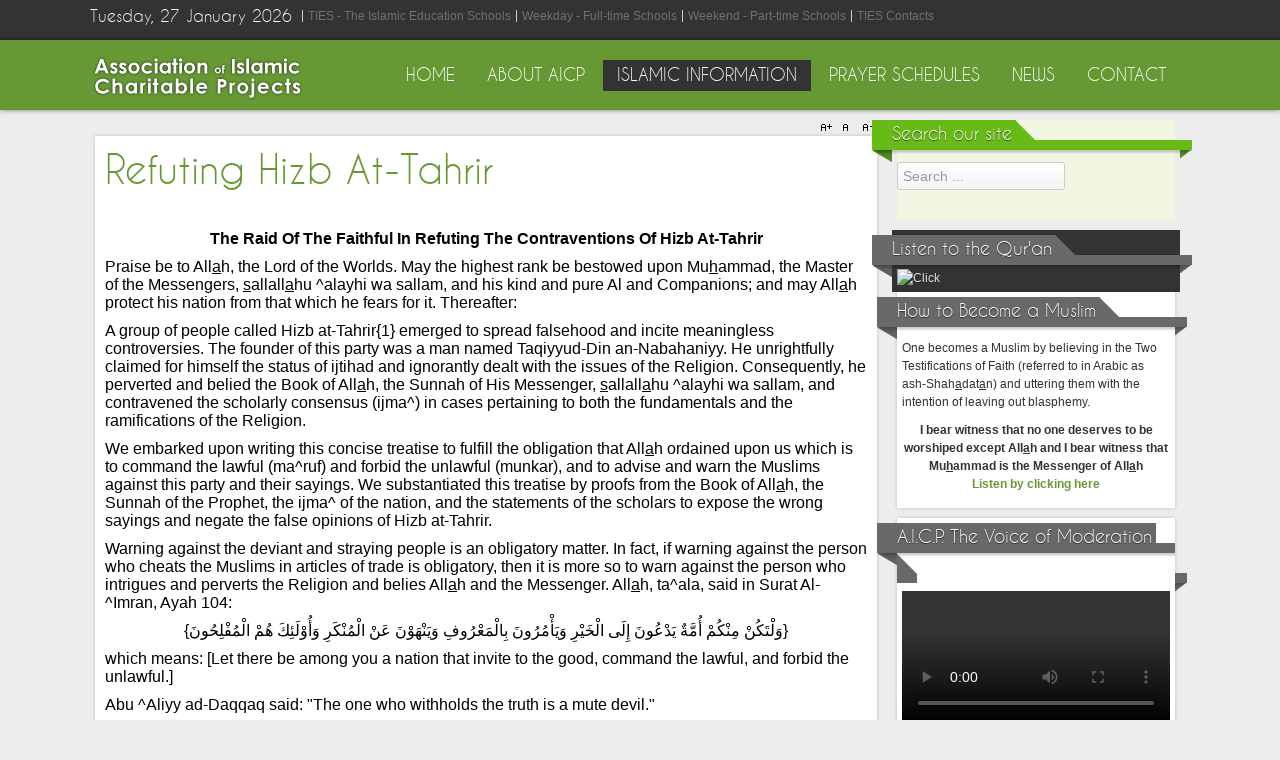

--- FILE ---
content_type: text/html; charset=utf-8
request_url: https://aicp.org/index.php/islamic-information/text/english/61-refuting-hizb-at-tahrir
body_size: 25879
content:
<!DOCTYPE html PUBLIC "-//W3C//DTD XHTML 1.0 Transitional//EN" "http://www.w3.org/TR/xhtml1/DTD/xhtml1-transitional.dtd">
<html xmlns="http://www.w3.org/1999/xhtml" xml:lang="en-us" lang="en-us" >
<head>
<script>window.dataLayer = window.dataLayer || [];</script>
<!-- Google Tag Manager JS V.1.0.2 from Tools for Joomla -->
<script>(function(w,d,s,l,i){w[l]=w[l]||[];w[l].push({'gtm.start':
new Date().getTime(),event:'gtm.js'});var f=d.getElementsByTagName(s)[0],
j=d.createElement(s),dl=l!='dataLayer'?'&l='+l:'';j.async=true;j.src=
'//www.googletagmanager.com/gtm.js?id='+i+dl;f.parentNode.insertBefore(j,f);
})(window,document,'script','dataLayer','355402546');</script>
<!-- End Google Tag Manager JS -->
  <meta name="google-site-verification" content="S1TY5peOBWccZfUm7CxiW9e3761tO5HXEQSmbjTIG_E" />
  <!-- Google tag (gtag.js) -->
<script async src="https://www.googletagmanager.com/gtag/js?id=G-5E813BDHX7"></script>
<script>
  window.dataLayer = window.dataLayer || [];
  function gtag(){dataLayer.push(arguments);}
  gtag('js', new Date());

  gtag('config', 'G-5E813BDHX7');
</script>
<base href="https://aicp.org/index.php/islamic-information/text/english/61-refuting-hizb-at-tahrir" />
	<meta http-equiv="content-type" content="text/html; charset=utf-8" />
	<meta name="keywords" content="Refutations, Tahrir" />
	<meta name="author" content="AICP Staff" />
	<meta name="viewport" content="width=device-width, initial-scale=1.0" />
	<meta name="description" content="The AICP USA has as guides the Qur’an and the Sunnah of Prophet Muhammad and the path of the Islamic scholars like Imam Ash-Shafi^iyy, Imam Malik, Imam Ahmad and Imam Abu-Hanifah. Unlike the followers of Sayyid Qutub who deviated from the right path by following an erroneous idea that sprung fifty years ago, and unlike the followers of Muhammad ibn ^adbil-Wahhab who deviated from the right path by following an erroneous idea that sprung two hundred years ago, unlike them we are following the right path of the prophet, his companions and their followers." />
	<meta name="generator" content="Joomla! - Open Source Content Management" />
	<title>Refuting Hizb At-Tahrir - Association of Islamic Charitable Projects in USA</title>
	<link href="/templates/ol_emaren/favicon.ico" rel="shortcut icon" type="image/vnd.microsoft.icon" />
	<link href="https://aicp.org/plugins/content/itpsocialbuttons/style.css" rel="stylesheet" type="text/css" />
	<link href="/media/jui/css/bootstrap.min.css?cfdc6a62f5cdad17dcb289070b0acffc" rel="stylesheet" type="text/css" />
	<link href="/media/jui/css/bootstrap-responsive.min.css?cfdc6a62f5cdad17dcb289070b0acffc" rel="stylesheet" type="text/css" />
	<link href="/media/jui/css/bootstrap-extended.css?cfdc6a62f5cdad17dcb289070b0acffc" rel="stylesheet" type="text/css" />
	<link href="/templates/system/css/system.css" rel="stylesheet" type="text/css" />
	<link href="/templates/system/css/general.css" rel="stylesheet" type="text/css" />
	<link href="/templates/ol_emaren/css/media_queries.css" rel="stylesheet" type="text/css" />
	<link href="/templates/ol_emaren/css/template.css" rel="stylesheet" type="text/css" />
	<link href="/templates/ol_emaren/css/joomla.css" rel="stylesheet" type="text/css" />
	<link href="/templates/ol_emaren/css/override.css" rel="stylesheet" type="text/css" />
	<link href="/templates/ol_emaren/css/modules.css" rel="stylesheet" type="text/css" />
	<link href="/templates/ol_emaren/css/social.css" rel="stylesheet" type="text/css" />
	<link href="/templates/ol_emaren/css/typo.css" rel="stylesheet" type="text/css" />
	<link href="/templates/ol_emaren/css/styles/green.css" rel="stylesheet" type="text/css" />
	<link href="/templates/ol_emaren/css/menu.css" rel="stylesheet" type="text/css" />
	<style type="text/css">
.mx-base {max-width: 1100px;} #mx-leftcol {width: 22%} #mx-rightcol { width: 28%} #mx-maincol {width:72%}#inner_content {width: 100%;} #mx-sideleft {width: 20%}#mx-sideright { width: 20%}#alpmap_109_837 {
text-align: center;
}
	</style>
	<script type="application/json" class="joomla-script-options new">{"csrf.token":"2ed56fe99782ab1a269044efa30b8d3a","system.paths":{"root":"","base":""}}</script>
	<script src="/media/jui/js/jquery.min.js?cfdc6a62f5cdad17dcb289070b0acffc" type="text/javascript"></script>
	<script src="/media/jui/js/jquery-noconflict.js?cfdc6a62f5cdad17dcb289070b0acffc" type="text/javascript"></script>
	<script src="/media/jui/js/jquery-migrate.min.js?cfdc6a62f5cdad17dcb289070b0acffc" type="text/javascript"></script>
	<script src="/media/jui/js/bootstrap.min.js?cfdc6a62f5cdad17dcb289070b0acffc" type="text/javascript"></script>
	<script src="/media/system/js/caption.js?cfdc6a62f5cdad17dcb289070b0acffc" type="text/javascript"></script>
	<script src="/media/system/js/mootools-core.js?cfdc6a62f5cdad17dcb289070b0acffc" type="text/javascript"></script>
	<script src="/media/system/js/core.js?cfdc6a62f5cdad17dcb289070b0acffc" type="text/javascript"></script>
	<script src="/media/system/js/mootools-more.js?cfdc6a62f5cdad17dcb289070b0acffc" type="text/javascript"></script>
	<script src="/plugins/system/sboost/js/menu.js" type="text/javascript"></script>
	<script src="/plugins/system/sboost/js/gotop.js" type="text/javascript"></script>
	<script src="/modules/mod_nmap/js/swfobject21.js" type="text/javascript"></script>
	<script type="text/javascript">
jQuery(function($){ initTooltips(); $("body").on("subform-row-add", initTooltips); function initTooltips (event, container) { container = container || document;$(container).find(".hasTooltip").tooltip({"html": true,"container": "body"});} });jQuery(window).on('load',  function() {
				new JCaption('img.caption');
			});
	</script>
<link href="/templates/ol_emaren/images/favicon.ico" rel="shortcut icon" type="image/x-icon" />	
<script type="text/javascript" src="/templates/ol_emaren/js/floatmenu.js"></script>	
<style type="text/css">
body.bg { background-image: url(/templates/ol_emaren/images/patterns/no.png );  }
.mx-component-area {}
#headershow { background-image: url(/templates/ol_emaren/images/patterns/no.png ); background-position: center top; background-repeat: repeat-y;}
</style>
	
<script type="text/javascript" src="/templates/ol_emaren/js/jqscripts.js"></script>	
<!--[if lte IE 7.0]>
<link href="/templates/ol_emaren/css/IE7_only.css" rel="stylesheet" type="text/css" />
<![endif]-->
  <link href="https://fonts.googleapis.com/css?family=Amiri|Aref+Ruqaa|Changa|Lateef|Mirza|Reem+Kufi" rel="stylesheet">
</head>
<body class="bg ltr green clearfix">
<!-- Google Tag Manager iframe V.1.0.2 from Tools for Joomla -->
<noscript><iframe src='//www.googletagmanager.com/ns.html?id=355402546'
height='0' width='0' style='display:none;visibility:hidden'></iframe></noscript>
<!-- End Google Tag Manager iframe -->

<div id="mx-top-header" class="clearfix">
<div class="mx-base clearfix">	
<span class="mx_date">
	Tuesday, 27 January 2026</span><div id="mx-top-menu" class="clearfix"><div class="mx-inner clearfix"><ul class="nav menu mod-list">
<li class="item-133"><a href="/index.php/ties-the-islamic-education-schools" >TIES - The Islamic Education Schools</a></li><li class="item-134"><a href="/index.php/weekday-full-time-schools" >Weekday - Full-time Schools</a></li><li class="item-135"><a href="/index.php/weekend-part-time-schools" >Weekend - Part-time Schools</a></li><li class="item-136"><a href="/index.php/ties-contacts" >TIES Contacts</a></li></ul>
</div></div></div>	
</div>
<div id="mx-topout">
<div class="mx-base clearfix">
<a id="logo" style="width:220px;height:70px" href="/" title="Association of Islamic Charitable Projects in USA"></a>
<div id="hormenu" class="clearfix"><ul class="mx-menu level-0"><li class="menu-item first"><a href="https://aicp.org/" class="menu-item first" ><span class="menu"><span class="menu-title">Home</span></span></a></li><li class="menu-item parent"><a href="#" class="menu-item parent"><span class="menu"><span class="menu-title">About AICP</span></span></a><div class="submenu"><div class="submenu-wrap"><div class="menu-tl"><div class="menu-tr"><div class="menu-tm"></div></div></div><div class="menu-l"><div class="menu-r"><div class="submenu-inner clearfix"><div class="megacol col1 first" style="width: 200px;"><ul class="mx-menu level-1"><li class="menu-item first"><a href="/index.php/about-aicp/english" class="menu-item first" ><span class="menu"><span class="menu-title">English</span></span></a></li><li class="menu-item"><a href="/index.php/about-aicp/2015-01-05-00-23-00" class="menu-item" ><span class="menu"><span class="menu-title">تعريف الجمعية</span></span></a></li><li class="menu-item"><a href="/index.php/about-aicp/our-schools" class="menu-item" ><span class="menu"><span class="menu-title">Our Schools</span></span></a></li><li class="menu-item"><a href="/index.php/about-aicp/aicp-events" class="menu-item" ><span class="menu"><span class="menu-title">AICP Events</span></span></a></li><li class="menu-item"><a href="/index.php/about-aicp/aicp-affiliated-websites" class="menu-item" ><span class="menu"><span class="menu-title">AICP Affiliated Websites</span></span></a></li><li class="menu-item"><a href="/index.php/about-aicp/aicp-affiliated-schools" class="menu-item" ><span class="menu"><span class="menu-title">AICP Affiliated Schools</span></span></a></li><li class="menu-item last"><a href="/index.php/about-aicp/misc-links" class="menu-item last" ><span class="menu"><span class="menu-title">Misc. Links</span></span></a></li></ul></div></div></div></div><div class="menu-bl"><div class="menu-br"><div class="menu-bm"></div></div></div></div></div></li><li class="menu-item active parent"><a href="#" class="menu-item active parent"><span class="menu"><span class="menu-title">Islamic Information</span></span></a><div class="submenu"><div class="submenu-wrap"><div class="menu-tl"><div class="menu-tr"><div class="menu-tm"></div></div></div><div class="menu-l"><div class="menu-r"><div class="submenu-inner clearfix"><div class="megacol col1 first" style="width: 200px;"><ul class="mx-menu level-1"><li class="menu-item first parent"><a href="#" class="menu-item first parent"><span class="menu"><span class="menu-title">Audio / صوتيات</span></span></a><div class="submenu"><div class="submenu-wrap"><div class="menu-tl"><div class="menu-tr"><div class="menu-tm"></div></div></div><div class="menu-l"><div class="menu-r"><div class="submenu-inner clearfix"><div class="megacol col1 first" style="width: 200px;"><ul class="mx-menu level-2"><li class="menu-item first"><a href="/index.php/islamic-information/audio/english" class="menu-item first" ><span class="menu"><span class="menu-title">English</span></span></a></li><li class="menu-item last"><a href="/index.php/islamic-information/audio/2015-06-04-14-18-23" class="menu-item last" ><span class="menu"><span class="menu-title">عربي</span></span></a></li></ul></div></div></div></div><div class="menu-bl"><div class="menu-br"><div class="menu-bm"></div></div></div></div></div></li><li class="menu-item active parent"><a href="#" class="menu-item active parent"><span class="menu"><span class="menu-title">Text / مقالات</span></span></a><div class="submenu"><div class="submenu-wrap"><div class="menu-tl"><div class="menu-tr"><div class="menu-tm"></div></div></div><div class="menu-l"><div class="menu-r"><div class="submenu-inner clearfix"><div class="megacol col1 first" style="width: 200px;"><ul class="mx-menu level-2"><li class="menu-item active first"><a href="/index.php/islamic-information/text/english" class="menu-item active first" ><span class="menu"><span class="menu-title">English</span></span></a></li><li class="menu-item last"><a href="/index.php/islamic-information/text/2015-06-04-14-26-04" class="menu-item last" ><span class="menu"><span class="menu-title">عربي</span></span></a></li></ul></div></div></div></div><div class="menu-bl"><div class="menu-br"><div class="menu-bm"></div></div></div></div></div></li><li class="menu-item"><a href="/index.php/islamic-information/espanol" class="menu-item" ><span class="menu"><span class="menu-title">Español</span></span></a></li><li class="menu-item"><a href="/index.php/islamic-information/indonesian" class="menu-item" ><span class="menu"><span class="menu-title">Indonesian</span></span></a></li><li class="menu-item"><a href="/index.php/islamic-information/urdu" class="menu-item" ><span class="menu"><span class="menu-title">Urdu</span></span></a></li><li class="menu-item last parent"><a href="#" class="menu-item last parent"><span class="menu"><span class="menu-title">Subjects / مواضيع</span></span></a><div class="submenu"><div class="submenu-wrap"><div class="menu-tl"><div class="menu-tr"><div class="menu-tm"></div></div></div><div class="menu-l"><div class="menu-r"><div class="submenu-inner clearfix"><div class="megacol col1 first" style="width: 200px;"><ul class="mx-menu level-2"><li class="menu-item first parent"><a href="#" class="menu-item first parent"><span class="menu"><span class="menu-title">مواضيع</span></span></a><div class="submenu"><div class="submenu-wrap"><div class="menu-tl"><div class="menu-tr"><div class="menu-tm"></div></div></div><div class="menu-l"><div class="menu-r"><div class="submenu-inner clearfix"><div class="megacol col1 first" style="width: 200px;"><ul class="mx-menu level-3"><li class="menu-item first"><a href="/index.php/islamic-information/subjects/2015-06-06-03-45-18/2015-06-06-03-46-07" class="menu-item first" ><span class="menu"><span class="menu-title">عقيدة</span></span></a></li><li class="menu-item"><a href="/index.php/islamic-information/subjects/2015-06-06-03-45-18/2015-06-06-03-46-11" class="menu-item" ><span class="menu"><span class="menu-title">فقه</span></span></a></li><li class="menu-item"><a href="/index.php/islamic-information/subjects/2015-06-06-03-45-18/2015-06-06-03-46-8" class="menu-item" ><span class="menu"><span class="menu-title">ردود</span></span></a></li><li class="menu-item"><a href="/index.php/islamic-information/subjects/2015-06-06-03-45-18/2015-06-06-03-46-10" class="menu-item" ><span class="menu"><span class="menu-title">متون</span></span></a></li><li class="menu-item"><a href="/index.php/islamic-information/subjects/2015-06-06-03-45-18/2015-06-06-03-46-12" class="menu-item" ><span class="menu"><span class="menu-title">رمضان</span></span></a></li><li class="menu-item"><a href="/index.php/islamic-information/subjects/2015-06-06-03-45-18/2015-06-06-03-46-17" class="menu-item" ><span class="menu"><span class="menu-title">خطب</span></span></a></li><li class="menu-item"><a href="/index.php/islamic-information/subjects/2015-06-06-03-45-18/2015-12-13-04-11-35" class="menu-item" ><span class="menu"><span class="menu-title">مولد النبي صلّى اللهُ عليهِ وسلّمَ</span></span></a></li><li class="menu-item"><a href="/index.php/islamic-information/subjects/2015-06-06-03-45-18/2019-08-02-15-08-58" class="menu-item" ><span class="menu"><span class="menu-title">الحج</span></span></a></li><li class="menu-item"><a href="/index.php/islamic-information/subjects/2015-06-06-03-45-18/2021-02-16-19-56-14" class="menu-item" ><span class="menu"><span class="menu-title">الهجرة النبوية</span></span></a></li><li class="menu-item last"><a href="/index.php/islamic-information/subjects/2015-06-06-03-45-18/2021-04-28-17-50-36" class="menu-item last" ><span class="menu"><span class="menu-title">أئمة الهدى</span></span></a></li></ul></div></div></div></div><div class="menu-bl"><div class="menu-br"><div class="menu-bm"></div></div></div></div></div></li><li class="menu-item last parent"><a href="#" class="menu-item last parent"><span class="menu"><span class="menu-title">Subjects</span></span></a><div class="submenu"><div class="submenu-wrap"><div class="menu-tl"><div class="menu-tr"><div class="menu-tm"></div></div></div><div class="menu-l"><div class="menu-r"><div class="submenu-inner clearfix"><div class="megacol col1 first" style="width: 200px;"><ul class="mx-menu level-3"><li class="menu-item first"><a href="/index.php/islamic-information/subjects/subjects/al-isra-and-al-mi-raj" class="menu-item first" ><span class="menu"><span class="menu-title">Al-Isra' and Al-Mi^raj</span></span></a></li><li class="menu-item"><a href="/index.php/islamic-information/subjects/subjects/birth-of-the-prophet" class="menu-item" ><span class="menu"><span class="menu-title">Birth of the Prophet</span></span></a></li><li class="menu-item"><a href="/index.php/islamic-information/subjects/subjects/creed-belief" class="menu-item" ><span class="menu"><span class="menu-title">Creed/Belief</span></span></a></li><li class="menu-item"><a href="/index.php/islamic-information/subjects/subjects/factions-groups" class="menu-item" ><span class="menu"><span class="menu-title">Factions/Groups</span></span></a></li><li class="menu-item"><a href="/index.php/islamic-information/subjects/subjects/history" class="menu-item" ><span class="menu"><span class="menu-title">History</span></span></a></li><li class="menu-item"><a href="/index.php/islamic-information/subjects/subjects/jurisprudence" class="menu-item" ><span class="menu"><span class="menu-title">Jurisprudence</span></span></a></li><li class="menu-item"><a href="/index.php/islamic-information/subjects/subjects/ramadan" class="menu-item" ><span class="menu"><span class="menu-title">Ramadan</span></span></a></li><li class="menu-item"><a href="/index.php/islamic-information/subjects/subjects/refutations" class="menu-item" ><span class="menu"><span class="menu-title">Refutations</span></span></a></li><li class="menu-item"><a href="/index.php/islamic-information/subjects/subjects/migration" class="menu-item" ><span class="menu"><span class="menu-title">Migration</span></span></a></li><li class="menu-item"><a href="/index.php/islamic-information/subjects/subjects/speeches" class="menu-item" ><span class="menu"><span class="menu-title">Speeches</span></span></a></li><li class="menu-item last"><a href="/index.php/islamic-information/subjects/subjects/pilgrimage-hajj" class="menu-item last" ><span class="menu"><span class="menu-title">Pilgrimage (Hajj)</span></span></a></li></ul></div></div></div></div><div class="menu-bl"><div class="menu-br"><div class="menu-bm"></div></div></div></div></div></li></ul></div></div></div></div><div class="menu-bl"><div class="menu-br"><div class="menu-bm"></div></div></div></div></div></li></ul></div></div></div></div><div class="menu-bl"><div class="menu-br"><div class="menu-bm"></div></div></div></div></div></li><li class="menu-item"><a href="/index.php/prayer-schedules" class="menu-item" ><span class="menu"><span class="menu-title">Prayer Schedules</span></span></a></li><li class="menu-item parent"><a href="#" class="menu-item parent"><span class="menu"><span class="menu-title">News</span></span></a><div class="submenu"><div class="submenu-wrap"><div class="menu-tl"><div class="menu-tr"><div class="menu-tm"></div></div></div><div class="menu-l"><div class="menu-r"><div class="submenu-inner clearfix"><div class="megacol col1 first" style="width: 200px;"><ul class="mx-menu level-1"><li class="menu-item first"><a href="/index.php/announcements/announcements" class="menu-item first" ><span class="menu"><span class="menu-title">Announcements</span></span></a></li><li class="menu-item last"><a href="/index.php/announcements/events" class="menu-item last" ><span class="menu"><span class="menu-title">Events</span></span></a></li></ul></div></div></div></div><div class="menu-bl"><div class="menu-br"><div class="menu-bm"></div></div></div></div></div></li><li class="menu-item last parent"><a href="#" class="menu-item last parent"><span class="menu"><span class="menu-title">Contact</span></span></a><div class="submenu"><div class="submenu-wrap"><div class="menu-tl"><div class="menu-tr"><div class="menu-tm"></div></div></div><div class="menu-l"><div class="menu-r"><div class="submenu-inner clearfix"><div class="megacol col1 first" style="width: 200px;"><ul class="mx-menu level-1"><li class="menu-item first"><a href="/index.php/contact/donate" class="menu-item first" ><span class="menu"><span class="menu-title">Donate to AICP</span></span></a></li><li class="menu-item last"><a href="/index.php/contact/contact-aicp" class="menu-item last" ><span class="menu"><span class="menu-title">Contact AICP</span></span></a></li></ul></div></div></div></div><div class="menu-bl"><div class="menu-br"><div class="menu-bm"></div></div></div></div></div></li></ul></div><script type="text/javascript">
//<![CDATA[
window.addEvent('domready',function(){
var	limits = $(document.body); items_v = [], items_h = [];
$$('div.submenu').each(function (el) { if (el.getParent().getParent().hasClass('level-0')) { items_v.push(el); } else { items_h.push(el); } });
new MXMenu(items_v, { direction: 'LTR', bound: limits, fxOptions: { transition: Fx.Transitions.linear, duration: 600}, animation: 'none', mode: 'vertical', offset:{x:0, y: 0} });
new MXMenu(items_h, { direction: 'LTR', bound: limits, fxOptions: { transition: Fx.Transitions.linear, duration: 600}, animation: 'none', mode: 'horizontal', offset: {x: -10, y: 5} });
});
//]]>
</script></div>
</div>
<div id="headershow" class="clearfix">	
<div class="mx-base headershow clearfix">	
</div>
</div>

<div class="mx-base main-bg clearfix">	
<div class="clearfix">
<div id="mx-maincol" class="clearfix">

<div class="font-sizer">
<a class="btn_fs_big" title="Increase font size" rel="nofollow" href="#">A+</a>
<a class="btn_fs_reset" title="Reset font size" rel="nofollow" href="#">R</a>
<a class="btn_fs_small" title="Decrease font size" rel="nofollow" href="#">A-</a>
</div>
<div style="clear:both;"></div>

<script type="text/javascript">
window.addEvent('domready', function() {
document.getElement(".btn_fs_big").addEvent("click", function() {
Cookie.write('ol_emaren_font_size', 'big'); 
document.body.setStyle('font-size','14px');
});
document.getElement(".btn_fs_small").addEvent("click", function() {
Cookie.write('ol_emaren_font_size', 'small'); 
document.body.setStyle('font-size','11px');
});
document.getElement(".btn_fs_reset").addEvent("click", function() {
Cookie.dispose('ol_emaren_font_size'); 
document.body.setStyle('font-size','');
});
});
</script>
<div class="clr"></div>
<div id="inner_content" class="clearfix"> <!--Component Area-->
		
<div class="mx-component-area clearfix">
<div class="mx-inner clearfix">
<div id="system-message-container">
	</div>

<div class="mx-component-area-inner clearfix">
<article class="item-page">

	
	

	
		

	<header>

		
		<h1></h1>

		
		

		
		<h1>

			
				<a href="/index.php/islamic-information/text/english/61-refuting-hizb-at-tahrir">

					Refuting Hizb At-Tahrir
				</a>

			
		</h1>

		
		

		
	</header>

	

	




















<p align="center"><span style="font-size: 12pt;"><strong>The Raid Of The Faithful In Refuting The Contraventions Of Hizb At-Tahrir</strong></span></p>
<p><span style="font-size: 12pt;">Praise be to All<u>a</u>h, the Lord of the Worlds. May the highest rank be bestowed upon Mu<u>h</u>ammad, the Master of the Messengers, <u>s</u>allall<u>a</u>hu ^alayhi wa sallam, and his kind and pure Al and Companions; and may All<u>a</u>h protect his nation from that which he fears for it. Thereafter:</span></p>
<p><span style="font-size: 12pt;">A group of people called Hizb at-Tahrir{1} emerged to spread falsehood and incite meaningless controversies. The founder of this party was a man named Taqiyyud-Din an-Nabahaniyy. He unrightfully claimed for himself the status of ijtihad and ignorantly dealt with the issues of the Religion. Consequently, he perverted and belied the Book of All<u>a</u>h, the Sunnah of His Messenger, <u>s</u>allall<u>a</u>hu ^alayhi wa sallam, and contravened the scholarly consensus (ijma^) in cases pertaining to both the fundamentals and the ramifications of the Religion.</span></p>
<p><span style="font-size: 12pt;">We embarked upon writing this concise treatise to fulfill the obligation that All<u>a</u>h ordained upon us which is to command the lawful (ma^ruf) and forbid the unlawful (munkar), and to advise and warn the Muslims against this party and their sayings. We substantiated this treatise by proofs from the Book of All<u>a</u>h, the Sunnah of the Prophet, the ijma^ of the nation, and the statements of the scholars to expose the wrong sayings and negate the false opinions of Hizb at-Tahrir.</span></p>
<p><span style="font-size: 12pt;">Warning against the deviant and straying people is an obligatory matter. In fact, if warning against the person who cheats the Muslims in articles of trade is obligatory, then it is more so to warn against the person who intrigues and perverts the Religion and belies All<u>a</u>h and the Messenger. All<u>a</u>h, ta^ala, said in Surat Al-^Imran, Ayah 104:</span></p>
<p dir="rtl" style="text-align: center;"><span style="font-size: 12pt;">{وَلْتَكُنْ مِنْكُمْ أُمَّةٌ يَدْعُونَ إِلَى الْخَيْرِ وَيَأْمُرُونَ بِالْمَعْرُوفِ وَيَنْهَوْنَ عَنْ الْمُنْكَرِ وَأُوْلَئِكَ هُمْ الْمُفْلِحُونَ}</span></p>
<p><span style="font-size: 12pt;">which means: [Let there be among you a nation that invite to the good, command the lawful, and forbid the unlawful.]</span></p>
<p><span style="font-size: 12pt;">Abu ^Aliyy ad-Daqqaq said: "The one who withholds the truth is a mute devil."</span></p>
<p><span style="font-size: 12pt;">The leader of Hizb at-Tahrir, Taqiyyud-Din an-Nabahaniyy, said in his book, Ash-Shakhsiyyah al-Islamiyyah (Volume 1, pages 71-72): "These actions (i.e., the actions of man) are not related to All<u>a</u>h’s creating and All<u>a</u>h’s creating is not related to them, because man is the one who performs them by his will and choice, thereupon, the voluntary actions do not fall under All<u>a</u>h’s creating."</span></p>
<p><span style="font-size: 12pt;">He also said in the same book (Volume 2, page 74): "Rendering the reward or punishment contingent upon guidance and misguidance denotes guidance and misguidance are doings of the slave and not from All<u>a</u>h." He stated a similar thing on page 72 in another one of his books called Nidham-ul-Islam.</span></p>
<ul>
<li><span style="font-size: 12pt;">THE REFUTATION OF THE FIRST STRAYING</span></li>
</ul>
<p><span style="font-size: 12pt;">These words of Taqiyyud-Din an-Nabahaniyy are contrary to the Qur’an, the hadith, the explicit sound intellect, and the sayings of the scholars.</span></p>
<p><span style="font-size: 12pt;"><strong><span style="text-decoration: underline;">Nabahaniyy’s Negation of the Qur’an</span></strong></span></p>
<p><span style="font-size: 12pt;">All<u>a</u>h ta^ala said in Surat-ul-Furqan, Ayah 2:</span></p>
<p align="center"><span style="font-size: 12pt;">وَخَلَقَ كُلَّ شَىْءٍ فَقَدَّرَهُ تَقْدِيرًا</span></p>
<p><span style="font-size: 12pt;">which means: [He created everything and made terms for them.] All<u>a</u>h said in Surat As-Saffat, Ayah 96:</span></p>
<p dir="rtl" align="center"><span style="font-size: 12pt;">وَاللَّهُ خَلَقَكُمْ وَمَا تَعْمَلُونَ</span></p>
<p><span style="font-size: 12pt;">which means: [All<u>a</u>h created you and your doings.] Also, All<u>a</u>h said in Surat al-Qamar, Ayah 49:</span></p>
<p align="center"><span style="font-size: 12pt;">إِنَّا كُلَّ شَىْءٍ خَلَقْنَاهُ بِقَدَرٍ</span></p>
<p><span style="font-size: 12pt;">which means: [Verily, I have created everything according to My Destiny.]</span></p>
<p><span style="font-size: 12pt;">The term shay’ (thing) in these verses includes everything which enters into existence. Bodies, the voluntary and involuntary motions and rests of the slaves, and what pertains to them are not excluded. Moreover, voluntary actions far exceed the involuntary ones. So, if Hizb at-Tahrir’s claim was correct i.e., every voluntary action of the slave is a creation of the slave himself, then what the slaves would create among their actions would be more than what All<u>a</u>h creates--a thought the sound intellect totally rejects. Linguistically, the term shay’ (thing) refers to what is existing--which includes these voluntary actions.</span></p>
<p><span style="font-size: 12pt;">Hence, this affirms an-Nabahaniyy’s claim is a rejection of the texts of the Qur’an and hadith. All<u>a</u>h, ta^ala, said in Surat ar-Rum, Ayah 29:</span></p>
<p dir="rtl" align="center"><span style="font-size: 12pt;">فَمَنْ يَهْدِى مَنْ أَضَلَّ اللَّهُ</span></p>
<p><span style="font-size: 12pt;">which means: [Who guides the one whom All<u>a</u>h has misguided?] Also, All<u>a</u>h said in Surat al-A^raf, Ayah 155, predicating about Musa:</span></p>
<p dir="rtl" align="center"><span style="font-size: 12pt;">إِنْ هِىَ إِلَّا فِتْنَتُكَ تُضِلُّ بِهَا مَنْ تَشَاءُ وَتَهْدِي مَنْ تَشَاءُ</span></p>
<p><span style="font-size: 12pt;">which means: [This is only Your (i.e. O All<u>a</u>h) test; with it You stray whomever You willed and You guide whomever You willed.] Also, All<u>a</u>h said in Surat al Qasas, Ayah 56:</span></p>
<p dir="rtl" align="center"><span style="font-size: 12pt;">إِنَّكَ لا تَهْدِي مَنْ أَحْبَبْتَ وَلَكِنَّ اللَّهَ يَهْدِى مَنْ يَشَاءُ</span></p>
<p><span style="font-size: 12pt;">This means: [You (O Mu<u>h</u>ammad) do not guide whomever you would like to guide, but All<u>a</u>h guides whomever He wills.] This is to say that no one creates guidance in the hearts of the slaves except All<u>a</u>h. All<u>a</u>h said in Surat al-’A^raf, Ayah 155:</span></p>
<p dir="rtl" align="center"><span style="font-size: 12pt;">تُضِلُّ بِهَا مَنْ تَشَاءُ وَتَهْدِي مَنْ تَشَاءُ</span></p>
<p><span style="font-size: 12pt;">which means: [You misguide with it whomever You will, and guide whomever You will.] This Ayah stands as explicit evidence that All<u>a</u>h is the One Who creates the guidance in the hearts of those whom He willed to guide, and the misguidance in the hearts of those whom He willed to misguide.</span></p>
<p><span style="font-size: 12pt;">There is no other meaning in the Arabic language for the saying of All<u>a</u>h:</span></p>
<p align="center"><span style="font-size: 12pt;">تُضِلُّ بِهَا مَنْ تَشَاءُ</span></p>
<p><span style="font-size: 12pt;">except that All<u>a</u>h creates the misguidance in the hearts of those whom He willed, and He creates the guidance in the hearts of those whom He willed. This is so because the pronoun in the saying of All<u>a</u>h تُضِلُّ and His saying تَشَاءُ refers only to All<u>a</u>h--without any probability whatsoever of it referring to the slave. The meanings that Hizb at-Tahrir adopt clearly contradict the Book of All<u>a</u>h.</span></p>
<p><span style="font-size: 12pt;">The statements of their leader also contradict the saying of All<u>a</u>h in Surat al-An^am, Ayah 110:</span></p>
<p dir="rtl" align="center"><span style="font-size: 12pt;">وَنُقَلِّبُ أَفْئِدَتَهُمْ وَأَبْصَارَهُمْ</span></p>
<p><span style="font-size: 12pt;">which means [We turn their hearts and sights.] In this Ayah, All<u>a</u>h revealed that both the actions of the hearts and the actions of the limbs are doings of All<u>a</u>h. Do they have a reply to this Ayah?</span></p>
<p><span style="font-size: 12pt;">All<u>a</u>h ta^ala said in Surat al-Baqarah, Ayah 102:</span></p>
<p dir="rtl" align="center"><span style="font-size: 12pt;">وَمَا هُمْ بِضَارِّينَ بِهِ مِنْ أَحَدٍ إِلَّا بِإِذْنِ اللَّهِ</span></p>
<p><span style="font-size: 12pt;">which means: [They shall not harm anyone by it (i.e. sorcery) except if All<u>a</u>h wills.] All<u>a</u>h, ta^ala, said in Surat an-Nisa’, Ayah 78:</span></p>
<p dir="rtl" align="center"><span style="font-size: 12pt;">وَإِنْ تُصِبْهُمْ حَسَنَةٌ يَقُولُوا هَذِهِ مِنْ عِنْدِ اللَّهِ وَإِنْ تُصِبْهُمْ سَيّـِئَةٌ يَقُولُوا هَذِهِ مِنْ عِنْدِكَ قُلْ كُلٌّ مِنْ عِنْدِ اللَّهِ</span></p>
<p><span style="font-size: 12pt;">The meaning is: [If they encounter a goodness, they say it is from All<u>a</u>h, and if they encounter a calamity, they say it is from you. Say all are from All<u>a</u>h.] Also All<u>a</u>h said in Surat Saba’, Ayah 54:</span></p>
<p dir="rtl" align="center"><span style="font-size: 12pt;">وَحِيلَ بَيْنَهُمْ وَبَيْنَ مَا يَشْتَهُونَ</span></p>
<p><span style="font-size: 12pt;">It means: [They were blocked from what they desire.] In Surat Hud, Ayah 34, All<u>a</u>h said:</span></p>
<p dir="rtl" align="center"><span style="font-size: 12pt;">إِنْ كَانَ اللَّهُ يُرِيدُ أَنْ يُغْوِيَكُمْ</span></p>
<p><span style="font-size: 12pt;">which means [...If All<u>a</u>h wanted to misguide you.] In Surat al-An^am, Ayah 109 All<u>a</u>h said:</span></p>
<p align="center"><span style="font-size: 12pt;"><img title="Image" src="/images/stories/ArticlesSupportingImages/tahrir17.gif" alt="Image" width="194" height="40" border="0" hspace="6" /></span></p>
<p><span style="font-size: 12pt;">which means: [As such, We have embellished for every nation that which they do.] In Surat al-Baqarah, Ayah 7, All<u>a</u>h said:</span></p>
<p align="center"><span style="font-size: 12pt;"><img title="Image" src="/images/stories/ArticlesSupportingImages/tahrir18.gif" alt="Image" width="355" height="38" border="0" hspace="6" /></span></p>
<p><span style="font-size: 12pt;">This means: [All<u>a</u>h sealed their hearts and veiled their hearing and sight.] Surat an-Nisa’, Ayah 155:</span></p>
<p align="center"><span style="font-size: 12pt;"><img title="Image" src="/images/stories/ArticlesSupportingImages/tahrir19.gif" alt="Image" width="182" height="36" border="0" hspace="6" /></span></p>
<p><span style="font-size: 12pt;">means: [Rather, All<u>a</u>h sealed their hearts with their blasphemy.] In Surat Yunus, Ayah 100, All<u>a</u>h said:</span></p>
<p align="center"><span style="font-size: 12pt;"><img title="Image" src="/images/stories/ArticlesSupportingImages/tahrir20.gif" alt="Image" width="243" height="36" border="0" hspace="6" /></span></p>
<p><span style="font-size: 12pt;">It means: [Not a soul shall believe except by the Will of All<u>a</u>h.] In Surat at-Takwir, Ayah 29, All<u>a</u>h said:</span></p>
<p align="center"><span style="font-size: 12pt;"><img title="Image" src="/images/stories/ArticlesSupportingImages/tahrir21.gif" alt="Image" width="265" height="36" border="0" hspace="6" /></span></p>
<p><span style="font-size: 12pt;">which means: [You do not will anything unless All<u>a</u>h, the Lord of the World, wills.] In Surat as-Sajdah, Ayah 13, All<u>a</u>h said:</span></p>
<p align="center"><span style="font-size: 12pt;"><img title="Image" src="/images/stories/ArticlesSupportingImages/tahrir22.gif" alt="Image" width="211" height="39" border="0" hspace="6" /></span></p>
<p><span style="font-size: 12pt;">which means: [If We had willed, We would have guided every soul.] In Surat al-Hujurat, Ayah 7, All<u>a</u>h said:</span></p>
<p align="center"><span style="font-size: 12pt;"><img title="Image" src="/images/stories/ArticlesSupportingImages/tahrir23.gif" alt="Image" width="235" height="38" border="0" hspace="6" /></span></p>
<p><span style="font-size: 12pt;">This means: [He made you love the belief and decorated it in your hearts.]</span></p>
<p><span style="font-size: 12pt;">Hence, it is irrefutable that an-Nabahaniyy negates the Qur’an. Likewise, the statements of their leader contradict all other similar meanings that are in the Book of All<u>a</u>h. These meanings include: All<u>a</u>h is the One Who gives the belief out of His Benevolence and Generosity to whomever He wills among His slaves; All<u>a</u>h is the One Who makes the belief beloved to the heart of the slave, decorates it in his heart, and guides him to the straight path; All<u>a</u>h seals the hearts of some of His slaves; no one can do what is not written for him, and the slave does not harm or benefit himself or others except if All<u>a</u>h willed; all the doings of the slaves happen by the Will of All<u>a</u>h, and there is no saying, doing, or intention of a human which would take place except by the Will of All<u>a</u>h, ta^ala.</span></p>
<p><span style="font-size: 12pt;"><strong><span style="text-decoration: underline;">An-Nabahaniyy’s Negation of the Hadith</span></strong></span></p>
<p><span style="font-size: 12pt;">The following are examples of Taqiyyud-Din an-Nabahaniyy’s negation of the hadith. Imam Muslim in his Sahih, al-Bayhaqiyy, and others narrated that the Messenger of All<u>a</u>h, <u>s</u>allall<u>a</u>hu ^alayhi wa sallam, said:</span></p>
<p align="center"><span style="font-size: 12pt;"><img title="Image" src="/images/stories/ArticlesSupportingImages/tahrir24.gif" alt="Image" width="278" height="50" border="0" hspace="6" /></span></p>
<p><span style="font-size: 12pt;">which means: &lt;&lt;Everything is by the creating of All<u>a</u>h----even stupidity and intelligence.&gt;&gt; As related by Ibn Hibban, the Prophet said:</span></p>
<p align="center"><span style="font-size: 12pt;"><img title="Image" src="/images/stories/ArticlesSupportingImages/tahrir25.gif" alt="Image" width="233" height="47" border="0" hspace="6" /></span></p>
<p><span style="font-size: 12pt;">which means: &lt;&lt;All<u>a</u>h is the Creator of every doer and his doing.&gt;&gt; Also, the Prophet, <u>s</u>allall<u>a</u>hu ^alayhi wa sallam, said:</span></p>
<p align="center"><span style="font-size: 12pt;"><img title="Image" src="/images/stories/ArticlesSupportingImages/tahrir26.gif" alt="Image" width="383" height="84" border="0" hspace="6" /></span></p>
<p><span style="font-size: 12pt;">which means: &lt;&lt;Those who claim there is no Destiny (Qadar) (i.e., they claim that the slave creates his doings) are the zoroastians (majus) of this nation. If they get sick, do not visit them, and if they die, do not attend their funeral.&gt;&gt; This was related by Abu Dawud in his Sunan and al-Bayhaqiyy in his book, Al-Qadar. The Prophet, <u>s</u>allall<u>a</u>hu ^alayhi wa sallam, said:</span></p>
<p align="center"><span style="font-size: 12pt;"><img title="Image" src="/images/stories/ArticlesSupportingImages/tahrir27.gif" alt="Image" width="487" height="74" border="0" hspace="6" /></span></p>
<p><span style="font-size: 12pt;">&lt;&lt;Six I have cursed and All<u>a</u>h has cursed and every Prophet has cursed: The one who adds to the Book of All<u>a</u>h, and the one who belies the Destiny (Qadar) of All<u>a</u>h...&gt;&gt;</span></p>
<p><span style="font-size: 12pt;">Moreover, an-Nabahaniyy negated the hadith that was related and determined to be sahih by Ibn Jarir at-Tabariyy in his book, Tahdhib ul-Athar:</span></p>
<p align="center"><span style="font-size: 12pt;"><img title="Image" src="/images/stories/ArticlesSupportingImages/tahrir28.gif" alt="Image" width="484" height="42" border="0" hspace="6" /></span></p>
<p><span style="font-size: 12pt;">which means: &lt;&lt;Two types among my nation have no share in Islam, those who deny Destiny (al-Qada) and al-Murji’ah{2}&gt;&gt; This hadith is explicit in classifying as blasphemous those who deny Qadar. Hence, Hizb at-Tahrir, by saying: "The slave creates his own actions by his will and creating," have deprived themselves of Islam and separated themselves from it like the snake sloughs off its skin.</span></p>
<p><span style="font-size: 12pt;">An-Nabahaniyy also negated the hadith that was related by Muslim from the route of Abul-Aswad ad-Du’liyy who said:</span></p>
<p><span style="font-size: 12pt;">^Imran Ibn al-Husayn told me, ‘Do you see what the people travail with and do today? Is it something predestined according to the Qadar? Or is it something they do on their own? According to what their Prophet came to them with what is the answer to this matter?’ I said: ‘It is something predestined and created.’ He said: ‘Is not that unjust?’ I dreaded of his saying immensely and said: ‘Everything is a creation of All<u>a</u>h and His Ownership; He is not questioned about what He does but they are questioned.’ He said: ‘May All<u>a</u>h endow His mercy on you, I only intended by my question to shield your mind. Two men from the tribe of Muzaynah came to the Prophet, <u>s</u>allall<u>a</u>hu ^alayhi wa sallam, and said: ‘Do you see what the people travail with and do today? Is it something predestined according to the Qadar of All<u>a</u>h or something that they do on their own?’ What is the answer to this matter according to All<u>a</u>h’s Revelation? The Prophet replied: ‘It is something created and predestined and it is confirmed in the Book of All<u>a</u>h (in Surat as-Shams, Ayah 8 and 9):</span></p>
<p align="center"><span style="font-size: 12pt;"><img title="Image" src="/images/stories/ArticlesSupportingImages/tahrir29.gif" alt="Image" width="371" height="49" border="0" hspace="6" /></span></p>
<p><span style="font-size: 12pt;">This means: [All<u>a</u>h created all the souls and inspired them with their God-fearingness or misguidance.]</span></p>
<p><span style="font-size: 12pt;"><strong><span style="text-decoration: underline;">An-Nabahaniyy’s Negation of the Sound Intellect</span></strong></span></p>
<p><span style="font-size: 12pt;">An-Nabahaniyy’s negation of the sound intellect lies in that his saying necessitates All<u>a</u>h is defeated and compelled. According to him, the slave is the creator of these sins regardless of the Will of All<u>a</u>h. However, the truth is that All<u>a</u>h is always subduing, for All<u>a</u>h ta^ala says in Surat Yusuf, Ayah 2:</span></p>
<p align="center"><span style="font-size: 12pt;"><img title="Image" src="/images/stories/ArticlesSupportingImages/tahrir30.gif" alt="Image" width="203" height="46" border="0" hspace="6" /></span></p>
<p><span style="font-size: 12pt;">which means: [All<u>a</u>h subdues (carries out) His will.]</span></p>
<p><span style="font-size: 12pt;">According to the claim of Hizb at-Tahrir, "Things happen in the dominion of All<u>a</u>h against His Will." This is invalid. Nothing happens in All<u>a</u>h’s dominion, whether a blink of an eye or a glance, except by His Creating, Predestination, Power and Will--regardless of whether it is good or evil. He is not questioned about what He does but they are questioned. It is intellectually invalid that some doings are created by All<u>a</u>h and other doings are created by others. Hence, what Hizb at-Tahrir say is invalid, and they negate the People of Truth. In his book, Al-Wasiyyah, Imam Abu Hanifah said: "The slave is a creature--as are his doings, confessions and knowledge."</span></p>
<p><span style="font-size: 12pt;"><strong><span style="text-decoration: underline;">An-Nabahaniyy’s Negation of the Sayings of the Scholars</span></strong></span></p>
<p><span style="font-size: 12pt;">It was narrated that Ibn ^Abbas said: "The saying of those who deny the Destiny (Qadar) is blasphemous." Also it is reported that ^Umar Ibn ^Abdul ^Aziz, Imam Malik Ibn Anas, and al-Awza^iyy said: "Those who deny Destiny (Qadar) are ordered to repent, if they do not they will be killed."</span></p>
<p><span style="font-size: 12pt;">^Abdur-Razzaq as-San^aniyy narrated in his Musannaf the following:</span></p>
<p><span style="font-size: 12pt;">Ma^mar told us that Azzuhriyy said: "I was informed three journals were found in the shrine of Prophet Ibrahim with writings in each. Written in the first journal was: ‘I am All<u>a</u>h, the Owner of Makkah. I created it the day I created the sun. I surrounded it by seven angels and I made the meat and milk blessed for its people.’ Written in the second journal was: ‘I am All<u>a</u>h, the Owner of Makkah. I created the kinship (ar-rahim) and derived its name from mine. He who is kind and visits his kins shall observe benefits, and he who does not shall be left out.’ Written in the third journal was: ‘I am All<u>a</u>h, the Owner of Makkah. I have created the good and the evil. Let the one whom the good runs on his hands be delighted, and let the one whom the evil runs on his hands be threatened with torture.’"</span></p>
<p><span style="font-size: 12pt;">It was reported from the route of Ma^mar, from the route of Ibn Tawus, from the route of his father, that a man said to Ibn ^Abbas: "Some people say that evil is not by All<u>a</u>h’s creating." Ibn ^Abbas said: "Between us and those who deny Destiny (Qadar) stands the following ayah in Surat al-An^am, (Ayah 149):"</span></p>
<p align="center"><span style="font-size: 12pt;"><img title="Image" src="/images/stories/ArticlesSupportingImages/tahrir31.gif" alt="Image" width="392" height="46" border="0" hspace="6" /></span></p>
<p><span style="font-size: 12pt;">This means: [O Mu<u>h</u>ammad, say All<u>a</u>h has the ultimate proof; had He willed, He would have guided you all.] Among the strayings of Hizb at-Tahrir is another saying in the same book, Ash-Shakhsiyyah al-Islamiyyah. Their leader said: "The impeccability of the prophets and messengers applies after one is revealed as a Prophet or Messenger. However, prior to the prophethood it is possible for them to do what is possible for the rest of the creation, because the impeccability pertains to prophethood."</span></p>
<ul>
<li><span style="font-size: 12pt;"><strong>THE REFUTATION OF THE SECOND STRAYING</strong></span></li>
</ul>
<p><span style="font-size: 12pt;">The People of Truth have unanimously agreed the prophets must be attributed with truthfulness, trustworthiness and intelligence. From that it is known All<u>a</u>h, ta^ala, does not choose to this office except those who are clear of vileness, dishonesty, stupidity, lying, and dullness. Henceforth, the one who had such a history is not suitable for the office of prophethood even if one abandons such vices. Prophets must be attributed with impeccability from blasphemy, enormous sins, small abject sins, and meanness. Regarding other small sins that are not mean, most of the scholars said they are possible for them. This was reported by more than one. Imam Abul Hasan al-Ash^ariyy is of the same opinion. However, according to the false claim of the leader of Hizb at-Tahrir, the prophethood is suitable to the one who is a robber, thief, grave robber, homosexual, or is attributed with any other vileness that occurs from people.</span></p>
<ul>
<li><span style="font-size: 12pt;"><strong>THE THIRD STRAYING</strong></span></li>
</ul>
<p><span style="font-size: 12pt;">Among their strayings is their saying that Majlis ash-Shura has the right to remove the caliph whether or not there is a reason. This was published in one of their pamphlets that was authored by the followers of Taqiyyud-Din an-Nabahaniyy and distributed in Damascus over twenty years ago. In their book, Dustur Hizb at-Tahrir, page 66; and their book, Ash-Shakhsiyyah al-Islamiyyah, Volume 2 Section 3 pages 107-108--regarding the matters that alter the status of the caliph and make his removal obligatory--they said: "To become apparently a fasiq." An-Nabahaniyy said in his book Nidham ul-Islam, page 79: "If he did not apply the rules of the Religion or was unable to carry out the affairs of the state it becomes obligatory to remove him immediately."</span></p>
<ul>
<li><span style="font-size: 12pt;"><strong>THE REFUTATION OF THE THIRD STRAYING</strong></span></li>
</ul>
<p><span style="font-size: 12pt;">Their saying negates the hadiths that affirm the status of the caliph. It negates the saying of the Prophet, <u>s</u>allall<u>a</u>hu ^alayhi wa sallam, which is related by Muslim:</span></p>
<p align="center"><span style="font-size: 12pt;"><img title="Image" src="/images/stories/ArticlesSupportingImages/tahrir32.gif" alt="Image" width="414" height="75" border="0" hspace="6" /></span></p>
<p><span style="font-size: 12pt;">which means: &lt;&lt;He who hates something about his Amir, let him be patient with him; for there is no one among the people who walks away half a cubit from the caliph and dies with that status, except his death will be similar to the one who dies in ignorance.&gt;&gt;</span></p>
<p><span style="font-size: 12pt;">It also negates the following famous sahih hadith that orders one not to walk out on the caliph except for the reason of blasphemy. Al-Bukhariyy and Muslim related the hadith which says:</span></p>
<p align="center"><span style="font-size: 12pt;"><img title="Image" src="/images/stories/ArticlesSupportingImages/tahrir33.gif" alt="Image" width="304" height="41" border="0" hspace="6" /></span></p>
<p><span style="font-size: 12pt;">This means not to oust the people in charge except the one in whom you see an apparent blasphemy.</span></p>
<p><span style="font-size: 12pt;">In interpreting this hadith, an-Nawawiyy said: "The meaning of the hadith is not to contend with the people in charge for their rule. Also, not to object to them except if you witness from them firm abominable matters that you have learned about in the rules of Islam. If you see that, detest it and utter the truth wherever you are. However, walking out on them and fighting them is forbidden by the consensus (ijma^) of the Muslims even if they are sinful and unjust." The hadiths to that effect are numerous, and Ahl us-Sunnah have the consensus in their statements that the caliph is not removed for fisq{1}. However, although he is not ousted for his sins, the caliph is not obeyed in them. The members of Hizb at-Tahrir have rendered the caliph a plaything, like a ball between the hands of the players.</span></p>
<p><span style="font-size: 12pt;">In Sahih Muslim, ^Abdull<u>a</u>h Ibn ^Amr Ibn Al ^As was told by ^Abdur-Rahman Ibn ^Abdi-Rabbil Ka^bah: "Your cousin, Mu^awiyah, orders us to consume each other’s money sinfully and to kill one another and All<u>a</u>h, ta^ala, says (in Surat an-Nisa’, Ayah 29):</span></p>
<p align="center"><span style="font-size: 12pt;"><img title="Image" src="/images/stories/ArticlesSupportingImages/tahrir34.gif" alt="Image" width="248" height="101" border="0" hspace="6" /></span></p>
<p><span style="font-size: 12pt;">which means: [Do not eat your money unrightfully amongst you unless it is a mutually agreed upon trading.] All<u>a</u>h said (in Surat an-Nisa’, Ayah 29):</span></p>
<p align="center"><span style="font-size: 12pt;"><img title="Image" src="/images/stories/ArticlesSupportingImages/tahrir35.gif" alt="Image" width="158" height="35" border="0" hspace="6" /></span></p>
<p><span style="font-size: 12pt;">which means: [Do not kill yourselves.] ^Abdull<u>a</u>h Ibn ^Amr became silent and then said: "Obey him in what involves obedience to All<u>a</u>h, and disobey him in what involves disobedience to All<u>a</u>h."</span></p>
<p><span style="font-size: 12pt;">Hence, if the caliph orders with good and evil, no matter how sinful he is--excluding blasphemy--weapons are not to be drawn against him. This is so because the tribulation resulting from ousting him is bigger than his sin. Also among their strayings is what they say in their book Ash-Shakhsiyyah al-Islamiyyah, page 13 and page 29: "The one who dies without pledging allegiance to a caliph, his death is similar to the one who dies in a state of ignorance." They mention in their book, the so-called Al-Khilafah, page 4: "The Prophet, <u>s</u>allall<u>a</u>hu ^alayhi wa sallam, made it obligatory on every Muslim to have a pledge of allegiance and described the one who dies without having a pledge of allegiance as one who dies in a state of ignorance." In the same book, they also say: "All the Muslims are enormously sinful for falling short of appointing a caliph for them. Moreover, if they unanimously fell short, the sin will be on every individual all over the land in the entire world." They also mention in another part of the book: "The time given to the Muslims to appoint a caliph is two nights; hence, it is not allowed for one to stay more than two nights without a pledge of allegiance." Also they say: "If the Muslims do not have a caliph for three days, all of them become sinful until they appoint one." In another book they say: "The Muslims in Lebanon, as well as in all the Islamic countries, are sinful to All<u>a</u>h if they do not act to revive Islam and appoint one caliph that would unite them."</span></p>
<ul>
<li><span style="font-size: 12pt;"><strong>THE REFUTATION OF THE FOURTH STRAYING</strong></span></li>
</ul>
<p><span style="font-size: 12pt;">These statements are examples of how the members of Hizb at-Tahrir pervert words and take them out of context. The hadith they refer to was related by Muslim from the route of Ibn ^Umar and it is as follows:</span></p>
<p align="center"><span style="font-size: 12pt;"><img title="Image" src="/images/stories/ArticlesSupportingImages/tahrir36.gif" alt="Image" width="365" height="82" border="0" hspace="6" /></span></p>
<p><span style="font-size: 12pt;">which means: &lt;&lt;He who withdraws his hand from the obedience (i.e. to the caliph) will face in the Hereafter the judgment of All<u>a</u>h without an excuse. The one who dies without a pledge of allegiance will die similar to the one who dies in a state of ignorance.&gt;&gt;</span></p>
<p><span style="font-size: 12pt;">Hizb at-Tahrir mention repeatedly the last part of the hadith to the people: "The one who dies without a pledge of allegiance will die similar to the one who dies in a state of ignorance." The meaning of the hadith is not what they claim. Rather, the meaning is that the one who rebels against the caliph and remains in rebellion until death, then his death will be similar to the one who dies in a state of ignorance. Similarly, this meaning is indicated in the hadith of Muslim from the route of Ibn ^Abbas about the Prophet, <u>s</u>allall<u>a</u>hu ^alayhi wa sallam:</span></p>
<p align="center"><span style="font-size: 12pt;"><img title="Image" src="/images/stories/ArticlesSupportingImages/tahrir37.gif" alt="Image" width="410" height="79" border="0" hspace="6" /></span></p>
<p><span style="font-size: 12pt;">which means: &lt;&lt;He who dislikes something from his Amir, let him be patient, for there is no one among the people who walks away half a cubit from the sultan and dies in that status, except his death will be similar to the one who dies in a state of ignorance.&gt;&gt;</span></p>
<p><span style="font-size: 12pt;">Hence, his saying "and dies in that status" is explicit in that the one whose death is similar to the one who dies in a state of ignorance is the one who rebels against the sultan. What indicates that also is the hadith of Abu Hurayrah related by Muslim about the Prophet, <u>s</u>allall<u>a</u>hu ^alayhi wa sallam:</span></p>
<p align="center"><span style="font-size: 12pt;"><img title="Image" src="/images/stories/ArticlesSupportingImages/tahrir38.gif" alt="Image" width="409" height="41" border="0" hspace="6" /></span></p>
<p><span style="font-size: 12pt;">which means: &lt;&lt;The one who walks away from the obedience and departs the jama^ah and dies, his death will be similar to the one who dies in a state of ignorance.&gt;&gt; Similarly, the hadith of al-Bukhariyy and Muslim from the route of Hudhayfah Ibn al-Yaman indicates the same thing. After describing those who invite to the gates of Hellfire, the Prophet, <u>s</u>allall<u>a</u>hu ^alaihi wa sallam mentioned:</span></p>
<p align="center"><span style="font-size: 12pt;"><img title="Image" src="/images/stories/ArticlesSupportingImages/tahrir39.gif" alt="Image" width="228" height="32" border="0" hspace="6" /></span></p>
<p><span style="font-size: 12pt;">which means: &lt;&lt;Adhere to the jama^ah of the Muslims and their Imam (caliph).&gt;&gt; Hudhayfah said: ‘And if they do not have a jama^ah or an Imam (caliph)?’ The Prophet replied:</span></p>
<p align="center"><span style="font-size: 12pt;"><img title="Image" src="/images/stories/ArticlesSupportingImages/tahrir40.gif" alt="Image" width="152" height="43" border="0" hspace="6" /></span></p>
<p><span style="font-size: 12pt;">which means:&lt;&lt;Seclude oneself from all of these factions.&gt;&gt; The Prophet, <u>s</u>allall<u>a</u>hu ^alayhi wa sallam, did not say "Then you will die similar to the one who dies in a state of ignorance."</span></p>
<p><span style="font-size: 12pt;">Moreover, there is a hardship in what the members of Hizb at-Tahrir claim. Today, the Muslims are unable to appoint a caliph, and All<u>a</u>h, ta^ala, says in Surat al-Baqarah, Ayah 286:</span></p>
<p align="center"><span style="font-size: 12pt;"><img title="Image" src="/images/stories/ArticlesSupportingImages/tahrir41.gif" alt="Image" width="228" height="43" border="0" hspace="6" /></span></p>
<p><span style="font-size: 12pt;">which means: [All<u>a</u>h does not obligate a soul except with which it can cope.]</span></p>
<p><span style="font-size: 12pt;">They ignored the hadith of al-Bukhariyy and Muslim and they clung to Hadith Muslim after taking it out of context. Henceforth, the invalidity of their sayings is evident. Their aim was to confuse the Muslims so they would follow Taqiyyud-Din an-Nabahaniyy who claimed the status of caliph for himself; his group pledged allegiance to him. He also claimed to divide the countries among his three children. He called one of them the Amir of Iraq, the second the Amir of the lands of ash-Sham, and the third the Amir of Egypt. Moreover, he claimed the title of ‘Umm-ul-Mu’minin’{2} for his wife.</span></p>
<p><span style="font-size: 12pt;">After the death of an-Nabahaniyy, Hizb at-Tahrir appointed a caliph, now living in Denmark, where he performs the hadd on the one who commits adultery among them.</span></p>
<p><span style="font-size: 12pt;">Following are the qualifications requied in the caliph: 1) To be from the tribe of Quraysh. If one qualified person who is from Quraysh is found, then it is not allowed to resort to others. 2) To be trustworthy, ^adil, known for his religiousness, and his testimony is permissible to accept. 3) To be knowledgeable. The minimal acceptable level of knowledge is to be a mujtahid. 4) To be free from all handicaps that impede him from carrying out the tasks of the caliphate, such as blindness. 5) To have demonstrated bravery in defending and rescuing the Muslims. 6) To be a free man. 7) To have vast comprehension of the different facets of politics and management of wars.</span></p>
<p><span style="font-size: 12pt;">We ask Hizb at-Tahrir: "Does their so-called appointed caliph satisfy these qualifications required in a caliph?"</span></p>
<p><span style="font-size: 12pt;">Also among their strayings is what they said in some pamphlets that they distributed in Tripoli, Lebanon, over fifteen years ago. They said it is not forbidden to walk with the intention of committing adultery with a woman or sodomy with a boy, but rather the sin lies in the actual committing of the act.</span></p>
<ul>
<li><span style="font-size: 12pt;"><strong>THE REFUTATION OF THE FIFTH STRAYING</strong></span></li>
</ul>
<p><span style="font-size: 12pt;">Their saying includes negating both ijma^ and the hadith that was related by al-Bukhariyy, Muslim, and others which is:</span></p>
<p align="center"><span style="font-size: 12pt;"><img title="Image" src="/images/stories/ArticlesSupportingImages/tahrir42.gif" alt="Image" width="383" height="147" border="0" hspace="6" /></span></p>
<p><span style="font-size: 12pt;">which means: &lt;&lt;Written on the son of Adam is his share of adultery that he inevitably commits; the adultery of the eyes is the forbidden sight, the adultery of the ears is the listening, the adultery of the tongue is the forbidden talking, the adultery of the hands is the forbidden touching, and the adultery of the legs is the forbidden walking.&gt;&gt;</span></p>
<p><span style="font-size: 12pt;">An-Nawawiyy mentioned in his interpretation of Sahih Muslim that by the indication of the aforementioned hadith, walking with the purpose of committing adultery is forbidden and the unlawful touch is forbidden.</span></p>
<p><span style="font-size: 12pt;">Among their strayings also is their claim that it is permissible for a man to kiss a marriageable woman (ajnabiyyah){1}. Likewise, they say, touching and walking and the like for that purpose is permissible. This was mentioned in one of their pamphlets that contained questions and answers. As an answer to the judgement of the lustful kiss and the proof therein, they said:</span></p>
<p align="center"><span style="font-size: 12pt;">"...It is understood from the aforementioned gathered answers that the lustful kiss is permissible and is not forbidden...We speak out frankly to the people on this subject that kissing per se is not forbidden. This is so because it is allowable, and it falls under the general proofs that render the regular actions of humans permissible. Henceforth, walking, touching, sucking, moving the nose, kissing, drawing the lips together, and other actions that fall under the general proofs are not forbidden as far as the normal format is concerned, but rather, they are among what is allowed. The government, however, hinders its practice; the government stops the man from kissing a woman in public.</span></p>
<p><span style="font-size: 12pt;">Henceforth, the government may stop in public what is allowable. There are some men who touch the dress of a woman with desire, some look at her shoe with desire, some listen to her voice on the radio with desire. A man may do this to a point of arousal that his penis moves upon hearing her voice directly, or hearing her sing, or reading advertisements about her, or receiving a letter from her, or hearing from her through someone else. Hence, all these are allowed lustful actions pertaining to the woman, for they fall under the proofs of what is allowable."</span></p>
<p><span style="font-size: 12pt;">Hizb at-Tahrir mentioned (as an answer to a question dated Muharram 2nd, 1390 H) in another pamphlet: "The one who kisses a man or a woman arriving from travel, or shook hands with them, without the intent of commiting adultery or sodomy, then such action is not forbidden, and this is why both are permissible."</span></p>
<p><span style="font-size: 12pt;">Also they claim it is permissible for a man to shake hands with a marriageable woman (ajnabiyyah), claiming the Messenger did that. They claim this is indicated by the following hadith of Umm ^Atiyyah on pledging allegiance to the Prophet, <u>s</u>allall<u>a</u>hu ^alayhi wa sallam, which was narrated by al-Bukhariyy:</span></p>
<p align="center"><span style="font-size: 12pt;"><img title="Image" src="/images/stories/ArticlesSupportingImages/tahrir43.gif" alt="Image" width="156" height="44" border="0" hspace="6" /></span></p>
<p><span style="font-size: 12pt;">which means: &lt;&lt;A woman pulled her hand away from us.&gt;&gt; They say this means that other than this woman did not pull her hand away. They also say that pledging allegiance takes place by shaking hands or writing, and that there is no difference in this between men and woman. Hence, they claim, it is rightful for women and men alike, to shake hands with the caliph in pledging their allegiance. This is mentioned in their book, Al-Khilafah, pages 22-23 and in their book called Ash-Shakhsiyyah al-Islamiyyah, Volume 2, Section 3, pages 22-23, 107-108.</span></p>
<p><span style="font-size: 12pt;">After lengthy words in one of their pamphlets called "The Islamic Judgment on the Man Shaking Hands with a marriageable woman (ajnabiyyah)" they said: "If we look thoroughly into the hadiths from which some of the scholars took that it is forbidden to shake hands with women, we find they do not include forbiddance or prohibition." They ended their pamphlet by saying: "What applies to shaking hands apply to the kiss."</span></p>
<ul>
<li><span style="font-size: 12pt;"><strong>THE REFUTATION OF THE SIXTH STRAYING</strong></span></li>
</ul>
<p><span style="font-size: 12pt;">Ibn Hibban narrated from the route of Umaymah Bint Ruqayyah and Ishaq Ibn Rahawayh with a chain of narration classified as hasan from the route of Asma’ Bint Yazid to the Prophet, <u>s</u>allall<u>a</u>hu ^alayhi wa sallam, that he said:</span></p>
<p align="center"><span style="font-size: 12pt;"><img title="Image" src="/images/stories/ArticlesSupportingImages/tahrir44.gif" alt="Image" width="140" height="38" border="0" hspace="6" /></span></p>
<p><span style="font-size: 12pt;">which means: &lt;&lt;I do not shake hands with women.&gt;&gt; After relating the hadith, al-hafidh Ibn Hajar said: "The hadith contains it is allowed to listen to the speaking of the marriageable woman (ajnabiyyah) and her voice is not like the unlawful nakedness (^awrah ){2} but touching the skin of the marriageable woman (ajnabiyyah) without a necessity is forbidden." As to the hadith of Umm ^Atiyyah that was mentioned in the book of al-Bukhariyy, it is not a statement pertaining to touching skin on skin. However, it means that the women used to point with their hands without touching when pledging allegiance. Henceforth, it is incumbent upon one to interpret the hadith in a manner to join the two affirmed hadiths, because it is incumbent upon us to comform between the two hadiths if each of them is affirmed.</span></p>
<p><span style="font-size: 12pt;">Furthermore it was reported in Sahih al-Bukhariyy from the route of ^A’ishah, may All<u>a</u>h raise her rank (in the same chapter where the hadith of Umm ^Atiyyah was reported) that she said: "The Prophet, <u>s</u>allall<u>a</u>hu ^alayhi wa sallam, used to accept the pledge of allegiance from the women by the utterance of Ayah 12 Surat al-Mumtahinah which includes:</span></p>
<p align="center"><span style="font-size: 12pt;"><img title="Image" src="/images/stories/ArticlesSupportingImages/tahrir45.gif" alt="Image" width="167" height="41" border="0" hspace="6" /></span></p>
<p><span style="font-size: 12pt;">which means: [Order them not to associate anything with All<u>a</u>h.] She said: "The hand of the Messenger of All<u>a</u>h, <u>s</u>allall<u>a</u>hu ^alayhi wa sallam, never touched the hand of a women except for a woman under him." Hence, had the meaning of pledging allegiance been shaking hands, as Hizb at-Tahrir claimed, then her words would have been contradictory.</span></p>
<p><span style="font-size: 12pt;">In his book, Lisan al-^Arab, Ibn Mandhur said: "To pledge allegiance is to promise with it." The hadith: &lt;&lt;Pledge allegiance to me with Islam&gt;&gt; is an expression of promise and vow. Hence, touching skin on skin is not among the linguistic or the religious conditions of pledging allegiance. Pledging allegiance pertains to pledging without touching. The Companions pledged allegiance to the Prophet, <u>s</u>allall<u>a</u>hu ^alayhi wa sallam, in the Pledge of ar-Ridwan by shaking hands for an additional meaning of confirmation. The pledge of allegiance could also be by writing, however among what would refutes their lie that other than Umm ^Atiyyah put out her hand to the Prophet and shook hands with him during the pledge of allegiance is the hadith of al-Bukhariyy from the route of ^A’ishah:</span></p>
<p align="center"><span style="font-size: 12pt;"><img title="Image" src="/images/stories/ArticlesSupportingImages/tahrir46.gif" alt="Image" width="387" height="82" border="0" hspace="6" /></span></p>
<p><span style="font-size: 12pt;">which means: &lt;&lt;No, by All<u>a</u>h, his hand did not touch the hand of a woman during the pledge of allegiance; he would not accept their pledge except by him saying: ‘I have accepted your pledge of allegiance on that matter.’&gt;&gt; Also, in refutation, we ask: "Where is it stated in the hadith of Umm ^Atiyyah that women shook hands with the Prophet?" This is only a delusion on the part of Hizb at-Tahrir and a fabrication.</span></p>
<p><span style="font-size: 12pt;">Moreover, the proof of the prohibition of shaking the hands of and touching the marriageable women (ajnabiyyah) without a barrier is the hadith of the Prophet: &lt;&lt;For one to be stabbed by a piece of iron in his head is better for him than touching a woman who is not lawful for him.&gt;&gt; This hadith was related by at-Tabaraniyy in Al-Mu^jam al-Kabir. It was classified as hasan{3} by al-Hafidh Ibn Hajar, Nur ad-Din al-Haythamiyy, al-Mundhiriyy, and others.</span></p>
<p><span style="font-size: 12pt;">The touching which is mentioned in the hadith refers to the hand and the like and not merely to sexual intercourse as Hizb at-Tahrir claim. Furthermore, Ibn Abu Shaybah, in his Musannaf, reported that the narrator of the hadith, himself, Ma^qal Ibn Yasar, (one of the Companions) understood from the hadith the opposite of what Hizb at-Tahrir claim.</span></p>
<p><span style="font-size: 12pt;">It is clear that Hizb at-Tahrir told fabrications about the Messenger of All<u>a</u>h, <u>s</u>allall<u>a</u>hu ^alayhi wa sallam, belied ^A’ishah, perverted the Arabic language, and permitted that which the Messenger of All<u>a</u>h forbade.</span></p>
<p><span style="font-size: 12pt;">What reflects their ignorance is their claim about the hadith of at-Tabaraniiyy which forbids shaking hands with the marriageable woman (ajnabiyyah). Since it is among the ahad{4} category, they say it is not relied upon for deducing judgments. We answer them with what al-Khatib al-Baghdadiyy mentioned in his book, Al-Faqih and Al-Mutafaqqih: "It is permissible to rely upon the hadith of the ahad category." Moreover, the masters of the Religion have determined that the hadith of the ahad category is a proof in all matters of the Religion. No one among the imams has differed in that by requiring tawatur{5} except al-Amidiyy--whose opinion does not stand as a proof. Hence, the obstinacy of Hizb at-Tahrir to the truth has been shown beyond ambiguity.</span></p>
<p><span style="font-size: 12pt;">Regarding the report that a black slave woman led the Prophet around the neighborhoods of the city, Hizb at-Tahrir claim this hadith proves it is permissible to shake hands without a barrier with a marriageable woman (ajnabiyyah). We tell them this hadith does not state she was holding the Prophet’s hand without a barrier, and there is no proof that she was at a desirable age in the first place. Furthermore, it is not permissible to cancel the following explicit hadith which is in Sahih Muslim: &lt;&lt;The adultery of the hand is shaking hands with a woman unlawfully.&gt;&gt; For the first hadith which insinuates touching hands. This is contrary to the following rule established by the masters of the Religion and hadith: "If two hadiths, based on their chain of narrators, appear to be affirmed but conflict with one another in meaning, then it is obligatory to conform their meanings together as much as possible. However, if it is not possible then the latter is known as abrogating the former, and the former is abrogated by the latter. If that is not possible to know, then preponderance{6} will be adopted."</span></p>
<p><span style="font-size: 12pt;">Even if we adopt preponderance (which is not the case), then due to the ijma^ of the ummah, the hadith of Muslim has more weight. The four schools forbid touching a marriageable woman (ajnabiyyah) without a barrier whether with or without a desire. The hadith that complies with the practice of the majority of the scholars of the Religion preponderates over the one that contradicts it. Therefore, the hadith that there is ijma^ on preponderates even more.</span></p>
<p><span style="font-size: 12pt;">O Reader, observe the violation of Hizb at-Tahrir’s saying that it is not forbidden to walk for adultery, nor is it forbidden for the man to kiss a marriageable woman (ajnabiyyah), and vice versa. Likewise, according to them, massaging, sucking, and lustfully touching the dress of a marriageable woman (ajnabiyyah) are all considered to be allowed. Are not their statements in contradiction with the aforementioned hadith of at-Tabaraniyy? Are they not in contradiction with hadith Muslim? i.e., &lt;&lt;It is written on the son of Adam his share of adultery he will inevitably commit: the adultery of the eyes is the forvidden sight, the adultery of the ears is th forbidden listening, the adultery of the tongue is the forbidden talking, the adultery of the hands is the forbidden touch and the adultery of the legs is the forbidden walking, and the heart loves and wishes and the sexual organ will belie it or confirm it.&gt;&gt; Note also that in another narration by Abu Dawud the hadith mentions: &lt;&lt;...and the hands commit adultery and their adultery is unlawfully touching a woman, the legs commit adultery and their adultery is the forbidden walking and the mouth commits adultery and its adultery is the forbidden kissing.&gt;&gt;</span></p>
<p><span style="font-size: 12pt;">The doing of Hizb at-Tahrir is blasphemous because rejecting the texts is blasphemy as was mentioned by an-Nasafiyy and others. How would it be valid for them to claim the status of Muslims while negating Islam? The Muslim is the one who submits to All<u>a</u>h and His Messenger. One is not a Muslim if he rejects the statements of the Qur’an or the statements of the hadith. We say to them, stay away from claiming to be Muslims. You do not belong to Islam--for you have rejected the texts.</span></p>
<p><span style="font-size: 12pt;">Similar lies are numerous in the books of Hizb at-Tahrir, among of which is their claim that whenever the person is able to conclude rules, he becomes a mujtahid. Hence, to them, deduction and ijtihad are possible for all the people and is facile to all especially considering that the hands of people are easily accessible to books in the Arabic language and Islamic jurisprudence. This is their statement in Kitab At-Tafkir, page 149. Moreover, on page 147 of the same book, they say: "The mujtahid does not need to know the fundamentals of al-fiqh or the Ayat and hadiths."</span></p>
<ul>
<li><span style="font-size: 12pt;"><strong>THE REFUTATION OF THE SEVENTH STRAYING</strong></span></li>
</ul>
<p><span style="font-size: 12pt;">These words of Hizb at-Tahrir open the door for passing judgments without knowledge. Didn’t they know the mujtahid is the one who knows what is related to judgments in the Qur’an and Sunnah, al-^amm and al-khass, al-mutlaq and al-muqayyad, al-mujmal and al-mubayyan, an-nasikh and al-mansukh? Also from the Sunnah he knows the mutawatir, al-ahad, al-mursal, al-muttasil, and the trustworthiness and/or discredibility of the narrators. The mujtahid knows the sayings of the Companions, and the mujtahids after them, the ijma^ and other, including al-qiyas (the hidden and apparent, the correct and incorrect). He knows the mother tongue of the Arabs that the Qur’an was revealed in, and he knows the essentials of the belief. It is conditional that the mujtahid be trustworthy, have strong intellectual ability, and have memorized the ayat and hadiths that pertain to deducing rules. Moreover, the people of knowledge would profess such traits to him. No one among the acknowledged scholars has professed such traits--nor even what is less than them to Taqiyyud-Din an-Nabahaniyy. A man like him is not knowledgable--let alone be a mujtahid.</span></p>
<p><span style="font-size: 12pt;">It is sufficient for refuting their statement to mention the following hadith which is mutawatir and sahih by agreement{7}:</span></p>
<p align="center"><span style="font-size: 12pt;"><img title="Image" src="/images/stories/ArticlesSupportingImages/tahrir47.gif" alt="Image" width="405" height="101" border="0" hspace="6" /></span></p>
<p><span style="font-size: 12pt;">which means:</span></p>
<p><span style="font-size: 12pt;">&lt;&lt;May All<u>a</u>h flourish a person who hears my saying, understands it, and delivers it the way he hears it. One may carry a religious knowledge and he is not knowledgeable, and one may carry a religious knowledge to someone who is more knowledgeable than himself.&gt;&gt; The saying of the Messenger: "One may carry a religious knowledge and he is not knowledgeable" means that among you are those who do not have a share in understanding the judgments contained in the hadith they hear from the Prophet. However, their share is to deliver it to others whose share may be in deducing judgments and performing ijtihad. In this hadith the Messenger divided his companions into two categories, one category, more numerous, who do not have a share in deducing judgements and ijtihad, rather they are narrators that will let others hear what they have heard from the Messenger, <u>s</u>allall<u>a</u>hu ^alayhi wa sallam. The second category are those who can understand and deduce judgments.</span></p>
<p><span style="font-size: 12pt;">Among the strayings of Hizb at-Tahrir are the following words that are mentioned in Kitab Hizb at-Tahrir, page 17: "The abode that we live in today is an abode of blasphemy because it applies the rules of blasphemy, and it is similar to Makkah at the time of the Revelation of the Messenger." They also say on page 32 of that book: "Among the countries of the Muslims today there is not one country or state that applies the rules of Islam to the state affairs or the matters of living--this is why it is considered an ‘Abode of Blasphemy’ even though its people are Muslims."</span></p>
<ul>
<li><span style="font-size: 12pt;"><strong>THE REFUTATION OF THE EIGHTH STRAYING</strong></span></li>
</ul>
<p><span style="font-size: 12pt;">None of the scholars before have said a similar statement as Hizb at-Tahrir’s. On the contrary, we observe that history speaks for itself to refute their statement. Mu^awiyah used to eat the money of others and kill Muslims unrightfully as was mentioned in the hadith of Muslim which we cited earlier. Yet no one considered the country of Muslims where he ruled an ‘Abode of Blasphemy’ as a result of that. Moreover, Mu^awiyah rebelled against the righteous caliph, ^Aliyy Ibn Abi Talib, and killed many Muslims in that strife--still no one considered the country of Muslims an ‘Abode of Blasphemy’ as a result. Similarly, after Mu^awiyah, many among the caliphs, rulers, and sultans took maks (tax from traders), rebelled against the caliph, and fought one another for worldly matters. In spite of that, no one considered the countries of the Muslims as ‘Abodes of Blasphemy.’ As a matter of fact, this ill-notion of Hizb at-Tahrir goes back to al-Khawarij in the earlier times and to Sayyid Qutb and his followers in the recent times.</span></p>
<p><span style="font-size: 12pt;">The strayings that we mentioned are only a strain of dungeons of darkness that Hizb at-Tahrir spread. As a matter of fact many volumes will stand short in presenting all the misguidance they radiate.</span></p>
<p><span style="font-size: 12pt;">A recent article in Al-Watan Al-^Arabiyy issue no 921 dated 10/28/94 under the title (London: The Capital of International Islamic Extremism) highlighted that London alledgedly houses the activities and leaders of the so called Islamic extremism movements. The author of the article under this context said "--by the same analogy some observers and analysts of the English hospitality extended to those "Muslims" remind of the history of Hizb at-Tahrir which stands in the fore front of "Islamic extremism" in London and reminds of the special and significant relations that existed thirty years ago and may be still existing today between Hizb at-Tahrir and the English and American intelligence agencies."</span></p>
<p><span style="font-size: 12pt;">The one who pensively looks at the behavior of the Hizb at-Tahrir faction knows they call the Muslims to chaos and extravagance. The call of Hizb at-Tahrir is a call for disarrayment in the matters of the Religion. Amazingly enough, how do they consider disarrayment in the matter of the Religion suitable when disarrayment in the worldly matters of living is not suitable? Al-Afwah al-Awdiyy said: "The affairs of the people are not run soundly if they live in chaos without guidance and there is no guidance if the ignorant among them prevail.</span></p>
<hr />
<p><span style="font-size: 12pt;"> </span></p>
<p><span style="font-size: 12pt;"><strong><span style="text-decoration: underline;">Footnote</span></strong> 1. Hizb at-Tahrir is the name of a devious group that emerged about fifty years ago under the leadership of Taqiyyud-Din an-Nabahaniyy. Hizb at-Tahrir means the Party for Liberation. 2. Al-Murji'ah is a deviant blasphemous faction. Among their false sayings is: "No matter how many enormous sins a believer commits, he will not be tortured on the Day of Judgment. 3. Fisq refers to committing enormous sins. 4. Umm-ul-Mu'minin is a title given to the wives of the Prophet which means 'the Mother of the Faithful'. 5. An ajnabiyyah is a woman a man is allowed to marry. (Mahramiyyah is a woman whom a man is not allowed to marry in any case such as his mother, sister, daughter, aunt, and the like. 6. The ^awrah is the part of the body that another person is not allowed to see. 7. A hasan hadith is a hadith which is less than a sahih in classification but both are relied upon in deducing judgments. 8. An ahad hadith is a hadith which has one route of narration. 9. Tawatur means to have many routes of narration that makes it intellectually impossible for all of the narrators to agree to lie about it. 10. Preponderance in this context refers to giving more weight to one saying over another based on certain rules. 11. By agreement in this context means al-Bukhariyy and Muslim narrated it and agreed on its status as being sahih.</span></p> <div class="itp-social-buttons-box"><h4>Share this post</h4><div class="itp-sbb-bothl"><div class="itp-sb-center"><a href="http://digg.com/submit?url=https%3A%2F%2Faicp.org%2Findex.php%2Fislamic-information%2Ftext%2Fenglish%2F61-refuting-hizb-at-tahrir&amp;title=Refuting%20Hizb%20At-Tahrir" title="Submit to Digg" target="blank" ><img src="https://aicp.org/plugins/content/itpsocialbuttons/images/small/digg.png" alt="Submit to Digg" /></a><a href="http://www.facebook.com/sharer.php?u=https%3A%2F%2Faicp.org%2Findex.php%2Fislamic-information%2Ftext%2Fenglish%2F61-refuting-hizb-at-tahrir&amp;t=Refuting%20Hizb%20At-Tahrir" title="Submit to Facebook" target="blank" ><img src="https://aicp.org/plugins/content/itpsocialbuttons/images/small/facebook.png" alt="Submit to Facebook" /></a><a href="https://plus.google.com/share?url=https%3A%2F%2Faicp.org%2Findex.php%2Fislamic-information%2Ftext%2Fenglish%2F61-refuting-hizb-at-tahrir" title="Submit to Google Plus" target="blank" ><img src="https://aicp.org/plugins/content/itpsocialbuttons/images/small/google.png" alt="Submit to Google Plus" /></a><a href="http://www.stumbleupon.com/submit?url=https%3A%2F%2Faicp.org%2Findex.php%2Fislamic-information%2Ftext%2Fenglish%2F61-refuting-hizb-at-tahrir&amp;title=Refuting%20Hizb%20At-Tahrir" title="Submit to Stumbleupon" target="blank" ><img src="https://aicp.org/plugins/content/itpsocialbuttons/images/small/stumbleupon.png" alt="Submit to Stumbleupon" /></a><a href="http://twitter.com/share?text=Refuting%20Hizb%20At-Tahrir&amp;url=https%3A%2F%2Faicp.org%2Findex.php%2Fislamic-information%2Ftext%2Fenglish%2F61-refuting-hizb-at-tahrir" title="Submit to Twitter" target="blank" ><img src="https://aicp.org/plugins/content/itpsocialbuttons/images/small/twitter.png" alt="Submit to Twitter" /></a><a href="http://www.linkedin.com/shareArticle?mini=true&amp;url=https%3A%2F%2Faicp.org%2Findex.php%2Fislamic-information%2Ftext%2Fenglish%2F61-refuting-hizb-at-tahrir&amp;title=Refuting%20Hizb%20At-Tahrir" title="Submit to LinkedIn" target="blank" ><img src="https://aicp.org/plugins/content/itpsocialbuttons/images/small/linkedin.png" alt="Submit to LinkedIn" /></a></div><div class="itp-sb-clear-both"></div></div></div>






<ul class="pager pagenav">
	<li class="previous">
		<a class="hasTooltip" title="Speaking without knowledge" aria-label="Previous article: Speaking without knowledge" href="/index.php/islamic-information/text/english/66-speaking-without-knowledge" rel="prev">
			<span class="icon-chevron-left" aria-hidden="true"></span> <span aria-hidden="true">Prev</span>		</a>
	</li>
	<li class="next">
		<a class="hasTooltip" title="The Attributes Of The Self Of Allah" aria-label="Next article: The Attributes Of The Self Of Allah" href="/index.php/islamic-information/text/english/72-the-attributes-of-the-self-of-allah" rel="next">
			<span aria-hidden="true">Next</span> <span class="icon-chevron-right" aria-hidden="true"></span>		</a>
	</li>
</ul>





	

		 


</article>
</div>	
</div>
</div>
</div>
<div class="clr"></div>
</div><div id="mx-rightcol">
<div id="mx-right" class="clearfix"><div class="mx-inner clearfix">
<div class="greens">
<div class="title">
<div class="fl t1"></div>
<div class="fl t2">
	<h3>Search our site</h3>
</div>
<div class="fl t3"></div>
<div class="fr t4"></div>
</div>
<form action="/index.php/islamic-information/text/english" method="post">
	<div class="mod-search input-append">
		<input name="searchword" id="mod-search-searchword" maxlength="200"  class="inputbox span2" type="text" size="30" value="Search ..."  onblur="if (this.value=='') this.value='Search ...';" onfocus="if (this.value=='Search ...') this.value='';" />0	<input type="hidden" name="task" value="search" />
	<input type="hidden" name="option" value="com_search" />
	<input type="hidden" name="Itemid" value="0" />
	</div>
</form><div style="clear:both;"></div>
</div>

<div class="dark">
<div class="title">
<div class="fl t1"></div>
<div class="fl t2">
	<h3>Listen to the Qur'an</h3>
</div>
<div class="fl t3"></div>
<div class="fr t4"></div>
</div>
<div id="alpmap_109_837_pop"><a href="JavaScript:void(0);" onclick="nmapopup=window.open('/cache/mod_nmap/pmap_109.html?cb=1769496751','nmapopup','toolbar=no,location=no,directories=no,status=no,menubar=no,scrollbars=no,resizable=no,width=270,height=320,left=50,top=50'); return false;"><img style="outline:none;" src="/modules/mod_nmap/audio/4.png" border="0" alt="Click"/></a></div><div style="clear:both;"></div>
</div>

<div class="module ">	
<div class="mod-wrapper clearfix">		
<div class="title">
<div class="fl t1"></div>
<div class="fl t2">
	<h3>How to Become a Muslim</h3>
</div>
<div class="fl t3"></div>
<div class="fr t4"></div>
</div>
<div style="clear:both;"></div>
<div class="mod-content clearfix">	


<div class="custom"  >
	<p>One becomes a Muslim by believing in the Two Testifications of Faith (referred to in Arabic as ash-Shah<span style="text-decoration: underline;">a</span>dat<span style="text-decoration: underline;">a</span>n) and uttering them with the intention of leaving out blasphemy.</p>
<p style="text-align: center;"><strong>I bear witness that no one deserves to be worshiped except All<span style="text-decoration: underline;">a</span>h and I bear witness that Mu<span style="text-decoration: underline;">h</span>ammad is the Messenger of All<span style="text-decoration: underline;">a</span>h<br /></strong><a href="/SupportingDocs/shahaadah_english.mp3"><strong>Listen by clicking here</strong></a></p></div>
</div>
</div>
</div>
<div style="clear:both;"></div>
<div class="module ">	
<div class="mod-wrapper clearfix">		
<div class="title">
<div class="fl t1"></div>
<div class="fl t2">
	<h3>A.I.C.P. The Voice of Moderation</h3>
</div>
<div class="fl t3"></div>
<div class="fr t4"></div>
</div>
<div style="clear:both;"></div>
<div class="mod-content clearfix">	


<div class="custom"  >
	<p><video controls="controls" width="100%" height="100%">
<source src="/SupportingDocs/SpecialOccasions/Ramadan2021/AICP_The_Voice_of_Moderation.mp4" type="video/mp4" /></video></p></div>
</div>
</div>
</div>
<div style="clear:both;"></div>
<div class="module ">	
<div class="mod-wrapper clearfix">		
<div class="title">
<div class="fl t1"></div>
<div class="fl t2">
	<h3>English Subjects</h3>
</div>
<div class="fl t3"></div>
<div class="fr t4"></div>
</div>
<div style="clear:both;"></div>
<div class="mod-content clearfix">	
<div class="tagspopular">
	<ul>
		<li>
		<a href="/index.php/islamic-information/subjects/subjects/al-isra-and-al-mi-raj">
			Al-Isra' and Al-Mi^raj</a>
			</li>
		<li>
		<a href="/index.php/component/tags/tag/ashura">
			Ashura'</a>
			</li>
		<li>
		<a href="/index.php/component/tags/tag/biographies">
			Biographies</a>
			</li>
		<li>
		<a href="/index.php/islamic-information/subjects/subjects/birth-of-the-prophet">
			Birth of the Prophet</a>
			</li>
		<li>
		<a href="/index.php/islamic-information/subjects/subjects/creed-belief">
			Creed /Belief</a>
			</li>
		<li>
		<a href="/index.php/islamic-information/subjects/subjects/factions-groups">
			Factions /Groups</a>
			</li>
		<li>
		<a href="/index.php/component/tags/tag/fiqh">
			Fiqh</a>
			</li>
		<li>
		<a href="/index.php/islamic-information/subjects/subjects/history">
			History</a>
			</li>
		<li>
		<a href="/index.php/islamic-information/subjects/subjects/jurisprudence/jurisprudence">
			Jurisprudence</a>
			</li>
		<li>
		<a href="/index.php/islamic-information/subjects/subjects/migration">
			Migration</a>
			</li>
		<li>
		<a href="/index.php/component/tags/tag/persons">
			Persons</a>
			</li>
		<li>
		<a href="/index.php/islamic-information/subjects/subjects/pilgrimage-hajj">
			Pilgrimage (Hajj)</a>
			</li>
		<li>
		<a href="/index.php/component/tags/tag/prophet-s-life">
			Prophet’s Life</a>
			</li>
		<li>
		<a href="/index.php/islamic-information/subjects/subjects/ramadan">
			Ramadan</a>
			</li>
		<li>
		<a href="/index.php/islamic-information/subjects/subjects/refutations">
			Refutations</a>
			</li>
		<li>
		<a href="/index.php/component/tags/tag/scholars">
			Scholars</a>
			</li>
		<li>
		<a href="/index.php/islamic-information/subjects/subjects/jurisprudence/schools-of-jurisprudence">
			Schools of Jurisprudence</a>
			</li>
		<li>
		<a href="/index.php/islamic-information/subjects/subjects/speeches">
			Speeches</a>
			</li>
		</ul>
</div>
</div>
</div>
</div>
<div style="clear:both;"></div>
</div></div></div>
</div>
</div>
<div id="mx-bottom" class="mx-modCol5 clearfix"><div class="mx-base clearfix"><div class="mx-inner clearfix"><div style="width:20%" class="mx-block  separator"><div id="mx-bottom1" class="mod-block mx-bottom1  first"><div class="module ">	
<div class="mod-wrapper-flat clearfix">		
<h3 class="header">			
<span>Most Read Articles</span></h3>
<ul class="mostread mod-list">
	<li itemscope itemtype="https://schema.org/Article">
		<a href="/index.php/islamic-information/text/english/99-ensuring-the-personal-obligatory-knowledge-of-the-religion" itemprop="url">
			<span itemprop="name">
				The Summary of ^Abdullah al-Harariyy			</span>
		</a>
	</li>
	<li itemscope itemtype="https://schema.org/Article">
		<a href="/index.php/islamic-information/text/english/80-the-explanation-of-hadith-jibril-about-iman" itemprop="url">
			<span itemprop="name">
				The Explanation of Hadith Jibril about Iman - شرح حديث جبريل عن الإيمان			</span>
		</a>
	</li>
	<li itemscope itemtype="https://schema.org/Article">
		<a href="/index.php/islamic-information/text/english/15-a-brief-biography-about-our-beloved-prophet-muhammad" itemprop="url">
			<span itemprop="name">
				A Brief Biography about our Beloved Prophet Muhammad			</span>
		</a>
	</li>
	<li itemscope itemtype="https://schema.org/Article">
		<a href="/index.php/islamic-information/text/english/70-takbirat-of-id" itemprop="url">
			<span itemprop="name">
				Takbirat of ^Id - تكبيرات العيد			</span>
		</a>
	</li>
	<li itemscope itemtype="https://schema.org/Article">
		<a href="/index.php/islamic-information/text/english/108-zakah-of-fitr" itemprop="url">
			<span itemprop="name">
				Zakah of Fitr			</span>
		</a>
	</li>
</ul>
</div>
</div>
<div style="clear:both;"></div>
</div></div><div style="width:20%" class="mx-block  separator"><div id="mx-bottom2" class="mod-block mx-bottom2 "><div class="module ">	
<div class="mod-wrapper-flat clearfix">		
<h3 class="header">			
<span>Latest Articles</span></h3>
<ul class="latestnews mod-list">
	<li itemscope itemtype="https://schema.org/Article">
		<a href="/index.php/islamic-information/text/english/845-the-illuminating-guide-to-fasting" itemprop="url">
			<span itemprop="name">
				The Illuminating Guide to Fasting			</span>
		</a>
	</li>
	<li itemscope itemtype="https://schema.org/Article">
		<a href="/index.php/islamic-information/audio/english/838-virtue-of-seeking-religious-knowledge" itemprop="url">
			<span itemprop="name">
				Virtue of Seeking Religious Knowledge			</span>
		</a>
	</li>
	<li itemscope itemtype="https://schema.org/Article">
		<a href="/index.php/islamic-information/audio/english/833-tafsir-for-juz-amma-shaykh-hassan-abul-hassan" itemprop="url">
			<span itemprop="name">
				Tafsir for Juz' ^Amma - Shaykh Hassan Abul Hassan			</span>
		</a>
	</li>
	<li itemscope itemtype="https://schema.org/Article">
		<a href="/index.php/islamic-information/audio/english/834-important-religious-rules-shaykh-dr-rabih-osman" itemprop="url">
			<span itemprop="name">
				Important Religious Rules - Shaykh Dr. Rabih Osman			</span>
		</a>
	</li>
	<li itemscope itemtype="https://schema.org/Article">
		<a href="/index.php/islamic-information/audio/english/835-the-meaning-of-the-two-testifications-shaykh-tarek-abdullah" itemprop="url">
			<span itemprop="name">
				The Meaning of the Two Testifications - Shaykh Tarek ^Abdullah			</span>
		</a>
	</li>
</ul>
</div>
</div>
<div style="clear:both;"></div>
</div></div><div style="width:20%" class="mx-block  separator"><div id="mx-bottom3" class="mod-block mx-bottom3 "><div class="module ">	
<div class="mod-wrapper-flat clearfix">		
<h3 class="header">			
<span>الأكثر قراءة</span></h3>
<ul class="mostread mod-list">
	<li itemscope itemtype="https://schema.org/Article">
		<a href="/index.php/islamic-information/text/2015-06-04-14-26-04/251-2012-10-03-14-49-33" itemprop="url">
			<span itemprop="name">
				"حديث "ما الفقرَ أخْشَى عليكُمْ ولكنِّي أخشى أن تُبْسَطَ الدّنْيا عليكُمْ			</span>
		</a>
	</li>
	<li itemscope itemtype="https://schema.org/Article">
		<a href="/index.php/islamic-information/text/2015-06-04-14-26-04/337-2012-10-03-17-19-57" itemprop="url">
			<span itemprop="name">
				قصّةُ سيِّدِنا سليمانَ عليهِ السلامُ معَ الهُدْهُدِ			</span>
		</a>
	</li>
	<li itemscope itemtype="https://schema.org/Article">
		<a href="/index.php/islamic-information/text/2015-06-04-14-26-04/358-books-against-wahabis" itemprop="url">
			<span itemprop="name">
				مائة كتاب لأهل السنة والجماعة في الرد على وذم بدع شيخ الوهابية محمد بن عبد الوهاب			</span>
		</a>
	</li>
	<li itemscope itemtype="https://schema.org/Article">
		<a href="/index.php/islamic-information/text/2015-06-04-14-26-04/268-2012-10-03-16-44-34" itemprop="url">
			<span itemprop="name">
				خطبة عيد الأضحى - الذبيح إسماعيل عليهِ الصَّلاةُ والسّلامُ			</span>
		</a>
	</li>
	<li itemscope itemtype="https://schema.org/Article">
		<a href="/index.php/islamic-information/text/2015-06-04-14-26-04/343-2012-10-03-17-21-21" itemprop="url">
			<span itemprop="name">
				قِصَّةُ سيدنا سليمان عليه السلام مع الفلاح والنملة والطيور			</span>
		</a>
	</li>
</ul>
</div>
</div>
<div style="clear:both;"></div>
</div></div><div style="width:20%" class="mx-block  separator"><div id="mx-bottom4" class="mod-block mx-bottom4 "><div class="module ">	
<div class="mod-wrapper-flat clearfix">		
<h3 class="header">			
<span>جديد على الموقع</span></h3>
<ul class="latestnews mod-list">
	<li itemscope itemtype="https://schema.org/Article">
		<a href="/index.php/islamic-information/text/2015-06-04-14-26-04/837-virtue-of-seeking-religious-knowledge-pdf" itemprop="url">
			<span itemprop="name">
				عِلْمُ الدّينِ حَياةُ الإسلامِ - Part 1			</span>
		</a>
	</li>
	<li itemscope itemtype="https://schema.org/Article">
		<a href="/index.php/islamic-information/audio/2015-06-04-14-18-23/836-summary-of-the-great-miracle-journey-ascension-of-the-prophet-al-isra-al-miraj-arabic-w-english-subtitles" itemprop="url">
			<span itemprop="name">
				Summary of the Great Miracle Journey & Ascension of the Prophet Al-Isra' & Al-Miraj Arabic w english Subtitles			</span>
		</a>
	</li>
	<li itemscope itemtype="https://schema.org/Article">
		<a href="/index.php/islamic-information/text/2015-06-04-14-26-04/824-2023-03-26-00-20-57" itemprop="url">
			<span itemprop="name">
				من إرث الشيخ الهرري			</span>
		</a>
	</li>
	<li itemscope itemtype="https://schema.org/Article">
		<a href="/index.php/islamic-information/text/2015-06-04-14-26-04/823-2023-03-25-22-35-58" itemprop="url">
			<span itemprop="name">
				الدرر السلطانية من بحر السلطان الهرري			</span>
		</a>
	</li>
	<li itemscope itemtype="https://schema.org/Article">
		<a href="/index.php/islamic-information/text/2015-06-04-14-26-04/832-2023-03-26-01-11-12" itemprop="url">
			<span itemprop="name">
				تفسير جزء الذاريات			</span>
		</a>
	</li>
</ul>
</div>
</div>
<div style="clear:both;"></div>
</div></div><div style="width:20%" class="mx-block "><div id="mx-bottom5" class="mod-block mx-bottom5  last"><div class="module ">	
<div class="mod-wrapper-flat clearfix">		
<h3 class="header">			
<span>Upcoming Events</span></h3>
<ul class="latestnews mod-list">
	<li itemscope itemtype="https://schema.org/Article">
		<a href="/index.php/about-aicp/aicp-events/623-brush-up-your-ramadan-knowledge" itemprop="url">
			<span itemprop="name">
				Brush up your Ramadan knowledge			</span>
		</a>
	</li>
	<li itemscope itemtype="https://schema.org/Article">
		<a href="/index.php/contact/donate" itemprop="url">
			<span itemprop="name">
				Donate to The Association of Islamic Charitable Projects			</span>
		</a>
	</li>
	<li itemscope itemtype="https://schema.org/Article">
		<a href="/index.php/about-aicp/aicp-events/774-donate-to-the-association-of-islamic-charitable-projects-aicp" itemprop="url">
			<span itemprop="name">
				Donate to The Association of Islamic Charitable Projects AICP			</span>
		</a>
	</li>
</ul>
</div>
</div>
<div style="clear:both;"></div>
</div></div></div></div></div><!--Start Footer-->
<div id="mx-footer" class="clearfix">
<div class="mx-base">
<div id="mx-bft" class="clearfix">
<div class="cp">
					
</div>
<a id="pagetop" title="Scroll to Top" href="#" rel="nofollow">Go to Top</a>  The Association of Islamic Charitable Projects in United States of America, 4431 Walnut Street, Philadephia, PA 19104
</div>
</div>
</div>
<!--End Footer-->

<script type="text/javascript">var _gaq = _gaq || [];_gaq.push(['_setAccount', 'UA-3455122-1']);_gaq.push(['_trackPageview']);(function() {var ga = document.createElement('script'); ga.type = 'text/javascript'; ga.async = true;ga.src = ('https:' == document.location.protocol ? 'https://ssl' : 'http://www') + '.google-analytics.com/ga.js';var s = document.getElementsByTagName('script')[0]; s.parentNode.insertBefore(ga, s);})();</script>
<script type="text/javascript" src="/templates/ol_emaren/js/accord.js"></script>	

<noscript><strong>JavaScript is currently disabled.</strong>Please enable it for a better experience of <a href="http://2glux.com/projects/jumi">Jumi</a>.</noscript></body>
</html>

--- FILE ---
content_type: text/css
request_url: https://aicp.org/templates/ol_emaren/css/media_queries.css
body_size: 2451
content:
/*---------------------------------------------------------------
# Package - Sboost Framework  
# ---------------------------------------------------------------
# Author - olwebdesign http://www.olwebdesign.com
# Copyright (C) 2008 - 2013 olwebdesign.com. All Rights Reserved. 
# Websites: http://www.olwebdesign.com
-----------------------------------------------------------------*/


/* Large desktop */
@media (min-width: 1200px) {


}
 
/* Tablet landscape and desktop */
@media (min-width: 960px) and (max-width: 1199px) { 

}
 
/* Landscape phone to portrait tablet */
@media (min-width: 768px) and (max-width: 959px) { 
	.mx-base {width:728px!important}
	#mx-top-menu, .mx_date{display:none}
	#mx-bookmarks{float:left!important; }
	#mx-banner {width:320px}
	
	input#mod-search-searchword {
		width:120px;
	}
	
	.tabs_buttons ul.tabs_container li.tab {
		padding:0 10px!important;
	}
	
	span.designed_by {
		display:block;
	}
}

  @media (min-width: 767px) and (max-width: 3000px) {
    .menu-fixed {
      position: fixed!important;
      top: 0; width: 100%;      
    }
     .menu-fixed #logo {display: none;
    }
     .menu-fixed #hormenu{float:left; margin-top: 5px; margin-bottom: 5px;width: auto;
    }
  }
/* Phones portrait and landscape  */
@media only screen and ( max-width: 767px ) {
	.mx-base {min-width:280px!important;width:95%!important}
	#mx-leftcol, #mx-rightcol,#mx-sideleft, #mx-sideright, #mx-maincol, #inner_content, .mx-block, .item {width:100%!important;margin:0!important}
	.mx-block .first, .mx-block .last, .mx-block .single,
	.item .first, .item .last, .item .single	{margin:0!important}
	.item-inner {padding:10px 0!important}
	a#logo {width:100%!important;background-position:50% 50%!important}
	#hormenu,#mx-search,#powered-by,#mx-footer-nav {display:none!important}
	#mx-footer {text-align:center}
	#mx-footer .cp {float:none!important}
	span.designed_by {display:block}
	select.select-menu {width:100%}
	#mx-mmenu {display:block!important;margin:0}
	
	#mx-top-menu, #mx-header, #mx-banner, .mx_date{display:none}
	#mx-bookmarks{display:none}
	
	/*K2*/
	div.subCategory a.readmore {top:25px}
	div.subCategory h2{font-size:20px!important}
	div.itemToolbar ul li.itemPrintLink, div.itemToolbar ul li.itemEmailLink, div.itemToolbar ul li.itemTextResize {margin:0!important}
	
	/*Templates*/
	.border{margin-bottom:10px}
	a#pagetop{float:none!important}	
	div.color-site{float:none!important; margin-top: 4px!important}
}

--- FILE ---
content_type: text/css
request_url: https://aicp.org/templates/ol_emaren/css/override.css
body_size: 5681
content:
/*---------------------------------------------------------------
# Package - Joomla Template based on Sboost Framework   
# ---------------------------------------------------------------
# Author - olwebdesign http://www.olwebdesign.com
# Copyright (C) 2008 - 2013 olwebdesign.com. All Rights Reserved.
# Websites: http://www.olwebdesign.com
-----------------------------------------------------------------*/
@font-face {
    font-family: 'CaviarDreamsRegular';
    src: url('../fonts/Caviar/CaviarDreams-webfont.eot');
    src: url('../fonts/Caviar/CaviarDreams-webfont.eot?#iefix') format('embedded-opentype'),
         url('../fonts/Caviar/CaviarDreams-webfont.woff') format('woff'),
         url('../fonts/Caviar/CaviarDreams-webfont.ttf') format('truetype'),
         url('../fonts/Caviar/CaviarDreams-webfont.svg#CaviarDreamsRegular') format('svg');
    font-weight: normal;
    font-style: normal;

}

h1,h2,h3,h4,#extra-font,#hormenu ul.level-0 > li.menu-item > a.menu-item, .msilders_caption, .ch-info-title, #animation, .mx_date
 {
	font-family: CaviarDreamsRegular,Arial,Helvetica,sans-serif;
	font-weight:300;
}

body.bg{ background-color: #ededed;}

#mx-bookmarks .mx-inner,
#mx-banner .mx-inner,
#mx-header .mx-inner,
#mx-header {
	padding:0; margin: 0;
}
.jul-modal {
	color: #222; background: #f1f1f1;
}
.ju-wrapper{
	margin: 20px auto !important;
	-webkit-perspective: 800px !important;
	-moz-perspective: 800px !important;
	-o-perspective: 800px !important;
	-ms-perspective: 800px !important;
	perspective: 800px !important;
}
.ju-wrapper a, .ju-wrapper a img {
	 -webkit-border-radius:50%;-moz-border-radius:50%;border-radius:50%;
}
.ju-wrapper a img{padding: 0px !important; border: 6px #fff solid;}
.bt-cs .bt-inner img {
	outline: 0px !important;
}
.jul-dropdown {
	background: #fafafa; color: #333; 
	
}
#mx-login { margin-top: 6px;}
#services-graph li p {
	top: 5px !important;
}
.mask h2 a {
	color: #fff!important;
}
#mx-top-header {
	height: 40px; 
	color: #fafafa;
	background: #333 ;	
}
#services-graph li strong {
	color: #000!important;
}

#mx-footer {background-color: #fafafa;
	box-shadow:0 0 3px rgba(0,0,0,0.5);
	-moz-box-shadow:0 0 3px rgba(0,0,0,0.5);
	-webkit-box-shadow:0 0 3px rgba(0,0,0,0.5);}
.mx_date{float:left;margin-top:8px; color: #fafafa; font-size: 16px;}
.mod-search{margin-top:8px}
.colors a {
	color: #fff !important;	
}
.form-actions{padding:2px 4px 2px;margin-top:5px;margin-bottom:5px;background: transparent;border-top:1px solid #fff;*zoom:1;}	
#hormenu{float:right; margin-top: 20px; margin-left: 10px;width: auto;}
#hormenu ul.level-0 > li.menu-item:hover > a.menu-item,
#hormenu ul.level-0 > li.menu-item.active> a.menu-item{ color: #fafafa; background-color: #333;}	
#hormenu ul li .submenu-inner,#sublevel ul li .submenu-inner { padding: 3px; margin: 1px 3px 3px 3px; border: 1px solid #fff;
	box-shadow:0 0 3px rgba(0,0,0,0.5);
	-moz-box-shadow:0 0 3px rgba(0,0,0,0.5);
	-webkit-box-shadow:0 0 3px rgba(0,0,0,0.5);}
.btn-primary{color:#333;text-shadow:0 -1px 0 rgba(0, 0, 0, 0.25);background-color:#f1f1f1;background-image:-moz-linear-gradient(top, #fafafa, #bbb);background-image:-webkit-gradient(linear, 0 0, 0 100%, from(#fafafa), to(#bbb));background-image:-webkit-linear-gradient(top, #fafafa, #bbb);background-image:-o-linear-gradient(top, #fafafa, #bbb);background-image:linear-gradient(to bottom, #fafafa, #bbb);background-repeat:repeat-x;filter:progid:DXImageTransform.Microsoft.gradient(startColorstr='#f1f1f1', endColorstr='#eee', GradientType=0);border-color:#bbb #bbb #ccc;border-color:rgba(0, 0, 0, 0.1) rgba(0, 0, 0, 0.1) rgba(0, 0, 0, 0.25);*background-color:#bbb;filter:progid:DXImageTransform.Microsoft.gradient(enabled = false);}.btn-primary:hover,.btn-primary:active,.btn-primary.active,.btn-primary.disabled,.btn-primary[disabled]{color:#ffffff;background-color:#bbb;*background-color:#ddd;}
input{width:90%;}
textarea{width:98%;}
.quick_contact input{width:80%;}
#contact-form input{width:40%;}
#user-registration input, #member-registration input, .login input{width:230px;}
.pagenav a,.pager a{display:inline-block;padding:4px 14px;background-color:#fff;border:1px solid #ddd;-webkit-border-radius:5px;-moz-border-radius:5px;border-radius:5px;background:#fafafa; border-bottom:1px solid #dadada;
	background-image: -webkit-linear-gradient(top,  #fff, #e6e6e6);
	background-image: -moz-linear-gradient(top, #fff, #e6e6e6);
	background-image: -ms-linear-gradient(top, #fff, #e6e6e6);
	background-image: -o-linear-gradient(top, #fff, #e6e6e6);}
.pager a:hover{text-decoration:none;background:#f5f5f5; border-bottom:1px solid #dadada;
	background-image: -webkit-linear-gradient(top,  #e6e6e6, #fff);
	background-image: -moz-linear-gradient(top, #e6e6e6, #fff);
	background-image: -ms-linear-gradient(top, #e6e6e6, #fff);
	background-image: -o-linear-gradient(top, #e6e6e6, #fff);}
a#pagetop{float:right; background: url(../images/to-top.png) 0 0 no-repeat; width: 30px!important;height: 30px!important; font-size: 0; }
a#valdate{ color: #f1f1f1; font-size: 10px;padding: 2px 5px; background:#333; border:1px solid #555; -webkit-border-radius:5px;-moz-border-radius:5px;border-radius:5px;}	
#extra-font {
	clear: both;
	font-size: 50px;
	line-height: 50px;
	padding: 10px;
	text-align:center;
	text-shadow: 1px 1px 0px #fff, 4px 4px 0px rgba(0,0,0,0.15);
}
.msilders_caption {
	bottom: 10px!important;
	right: 10px;
	font-size: 16px;
	display: block;
	position: absolute;
	width: 60%!important;
	box-shadow:0 0 4px rgba(0,0,0,0.5);
	-moz-box-shadow:0 0 4px rgba(0,0,0,0.5);
	-webkit-box-shadow:0 0 4px rgba(0,0,0,0.5);
}	

	
.jlogin1 {float:left;width:40%;margin-right:12px;}
.jlogin2 {float:left;width:50%;margin-top:14px;color:#999;}
.jlogintext {float:left;margin:0 12px 12px 0;}

--- FILE ---
content_type: text/css
request_url: https://aicp.org/templates/ol_emaren/css/social.css
body_size: 10604
content:
/*--------------------------------------------------
			SOCIAL-BOOKMARKS
---------------------------------------------------*/
.social-bookmarks {
	padding: 0;
	margin: 0;
	list-style-type: none;
}
.section-title .social-bookmarks {
	float: right;
}
.social-bookmarks ul li, #social-bookmarks ul li{
	padding: 0;
	margin-right: 1px;
	background: none !important;
	list-style-type: none;
}
.social-bookmarks li, .widget .social-bookmarks li, #footer .social-bookmarks li {
	float: left;
	margin-right: 2px;
	margin-bottom: 2px;
	padding: 0px;
	background-color: #f8f8f8;
	display: inline;
	width: auto;
}	
#footer .social-bookmarks li {
	float: left;
	margin-right: 2px;
	margin-bottom: 2px;
	padding: 0px;
	background-color: #333;
}	
#footer.social-bookmarks li a {
	display: block;
	float: left;
	height: 100%;
	margin: 0;
	padding: 0;
	width: 33px;
	height: 33px;
}	
.social-bookmarks li a {
	-moz-transition: all 0.3s ease 0s;
	display: block;
	float: left;
	height: 100%;
	margin: 2px;
	padding: 0;
	width: 33px;
	height: 33px;
	background-color: #fafafa!important;
	border:1px solid #f2f2f2;
	text-indent: -9999px;
	box-shadow:0 0 3px rgba(0,0,0,0.5);
	-moz-box-shadow:0 0 3px rgba(0,0,0,0.5);
	-webkit-box-shadow:0 0 3px rgba(0,0,0,0.5);
}	
.social-bookmarks li.aim a {
	background: url(../images/socialize-icons/aim.png) no-repeat 0 0;
}
.social-bookmarks li.aim a:hover {
	background-color: #e95a00!important;
}
.social-bookmarks li.apple a {
	background: url(../images/socialize-icons/apple.png) no-repeat 0 0;
}
.social-bookmarks li.apple a:hover {
	background-color: #606060!important;
}
.social-bookmarks li.behance a {
	background: url(../images/socialize-icons/behance.png) no-repeat 0 0;
}
.social-bookmarks li.behance a:hover {
	background-color: #18a3fe!important;
}
.social-bookmarks li.blogger a {
	background: url(../images/socialize-icons/blogger.png) no-repeat 0 0;
}
.social-bookmarks li.blogger a:hover {
	background-color: #fb913f!important;
}
.social-bookmarks li.cargo a {
	background: url(../images/socialize-icons/cargo.png) no-repeat 0 0;
}
.social-bookmarks li.cargo a:hover {
	background-color: #00c462!important;
}
.social-bookmarks li.delicious a {
	background: url(../images/socialize-icons/delicious.png) no-repeat 0 0;
}
.social-bookmarks li.delicious a:hover {
	background-color: #3274d1!important;
}
.social-bookmarks li.deviantart a {
	background: url(../images/socialize-icons/deviantart.png) no-repeat 0 0;
}
.social-bookmarks li.deviantart a:hover {
	background-color: #d0de21!important;
}
.social-bookmarks li.digg a {
	background: url(../images/socialize-icons/digg.png) no-repeat 0 0;
}
.social-bookmarks li.digg a:hover {
	background-color: #2882c6!important;
}
.social-bookmarks li.dopplr a {
	background: url(../images/socialize-icons/dopplr.png) no-repeat 0 0;
}
.social-bookmarks li.dopplr a:hover {
	background-color: #99cc66!important;
}
.social-bookmarks li.dribbble a {
	background: url(../images/socialize-icons/dribbble.png) no-repeat 0 0;
}
.social-bookmarks li.dribbble a:hover {
	background-color: #ef5b92!important;
}
.social-bookmarks li.ember a {
	background: url(../images/socialize-icons/ember.png) no-repeat 0 0;
}
.social-bookmarks li.ember a:hover {
	background-color: #fb9d00!important;
}
.social-bookmarks li.evernote a {
	background: url(../images/socialize-icons/evernote.png) no-repeat 0 0;
}
.social-bookmarks li.evernote a:hover {
	background-color: #77ba2f!important;
}
.social-bookmarks li.facebook a {
	background: url(../images/socialize-icons/facebook.png) no-repeat 0 0;
}
.social-bookmarks li.facebook a:hover {
	background-color: #3b5998!important;
}
.social-bookmarks li.flickr a {
	background: url(../images/socialize-icons/flickr.png) no-repeat 0 0;
}
.social-bookmarks li.flickr a:hover {
	background-color: #f1628b!important;
}
.social-bookmarks li.forrst a {
	background: url(../images/socialize-icons/forrst.png) no-repeat 0 0;
}
.social-bookmarks li.forrst a:hover {
	background-color: #5b9a68!important;
}
.social-bookmarks li.github a {
	background: url(../images/socialize-icons/github.png) no-repeat 0 0;
}
.social-bookmarks li.github a:hover {
	background-color: #7292a2!important;
}
.social-bookmarks li.google a {
	background: url(../images/socialize-icons/google.png) no-repeat 0 0;
}
.social-bookmarks li.google a:hover {
	background-color: #dd4b39!important;
}
.social-bookmarks li.googleplus a {
	background: url(../images/socialize-icons/googleplus.png) no-repeat 0 0;
}
.social-bookmarks li.googleplus a:hover {
	background-color: #d94a39!important;
}
.social-bookmarks li.gowalla a {
	background: url(../images/socialize-icons/gowalla.png) no-repeat 0 0;
}
.social-bookmarks li.gowalla a:hover {
	background-color: #ff920d!important;
}
.social-bookmarks li.grooveshark a {
	background: url(../images/socialize-icons/grooveshark.png) no-repeat 0 0;
}
.social-bookmarks li.grooveshark a:hover {
	background-color: #f88e00!important;
}
.social-bookmarks li.html5 a {
	background: url(../images/socialize-icons/html5.png) no-repeat 0 0;
}
.social-bookmarks li.html5 a:hover {
	background-color: #f3642c!important;
}
.social-bookmarks li.icloud a {
	background: url(../images/socialize-icons/icloud.png) no-repeat 0 0;
}
.social-bookmarks li.icloud a:hover {
	background-color: #fb913f!important;
}
.social-bookmarks li.lastfm a {
	background: url(../images/socialize-icons/lastfm.png) no-repeat 0 0;
}
.social-bookmarks li.lastfm a:hover {
	background-color: #d21309!important;
}
.social-bookmarks li.linkedin a {
	background: url(../images/socialize-icons/linkedin.png) no-repeat 0 0;
}
.social-bookmarks li.linkedin a:hover {
	background-color: #71b2d0!important;
}
.social-bookmarks li.metacafe a {
	background: url(../images/socialize-icons/metacafe.png) no-repeat 0 0;
}
.social-bookmarks li.metacafe a:hover {
	background-color: #ef4035!important;
}
.social-bookmarks li.mixx a {
	background: url(../images/socialize-icons/mixx.png) no-repeat 0 0;
}
.social-bookmarks li.mixx a:hover {
	background-color: #d80330!important;
}
.social-bookmarks li.myspace a {
	background: url(../images/socialize-icons/myspace.png) no-repeat 0 0;
}
.social-bookmarks li.myspace a:hover {
	background-color: #003398!important;
}
.social-bookmarks li.netvibes a {
	background: url(../images/socialize-icons/netvibes.png) no-repeat 0 0;
}
.social-bookmarks li.netvibes a:hover {
	background-color: #629e61!important;
}
.social-bookmarks li.newsvine a {
	background: url(../images/socialize-icons/newsvine.png) no-repeat 0 0;
}
.social-bookmarks li.newsvine a:hover {
	background-color: #5b965a!important;
}
.social-bookmarks li.orkut a {
	background: url(../images/socialize-icons/orkut.png) no-repeat 0 0;
}
.social-bookmarks li.orkut a:hover {
	background-color: #ed2590!important;
}
.social-bookmarks li.paypal a {
	background: url(../images/socialize-icons/paypal.png) no-repeat 0 0;
}
.social-bookmarks li.paypal a:hover {
	background-color: #32689a!important;
}
.social-bookmarks li.picasa a {
	background: url(../images/socialize-icons/picasa.png) no-repeat 0 0;
}
.social-bookmarks li.picasa a:hover {
	background-color: #444!important;
}
.social-bookmarks li.pinterest a {
	background: url(../images/socialize-icons/pinterest.png) no-repeat 0 0;
}
.social-bookmarks li.pinterest a:hover {
	background-color: #cb2027!important;
}
.social-bookmarks li.plurk a {
	background: url(../images/socialize-icons/plurk.png) no-repeat 0 0;
}
.social-bookmarks li.plurk a:hover {
	background-color: #f35b36!important;
}
.social-bookmarks li.posterous a {
	background: url(../images/socialize-icons/posterous.png) no-repeat 0 0;
}
.social-bookmarks li.posterous a:hover {
	background-color: #f9d560!important;
}
.social-bookmarks li.reddit a {
	background: url(../images/socialize-icons/reddit.png) no-repeat 0 0;
}
.social-bookmarks li.reddit a:hover {
	background-color: #bfd0e2!important;
}
.social-bookmarks li.rss a {
	background: url(../images/socialize-icons/rss.png) no-repeat 0 0;
}
.social-bookmarks li.rss a:hover {
	background-color: #fe9900!important;
}
.social-bookmarks li.skype a {
	background: url(../images/socialize-icons/skype.png) no-repeat 0 0;
}
.social-bookmarks li.skype a:hover {
	background-color: #18b7f1!important;
}
.social-bookmarks li.stumbleupon a {
	background: url(../images/socialize-icons/stumbleupon.png) no-repeat 0 0;
}
.social-bookmarks li.stumbleupon a:hover {
	background-color: #eb4924!important;
}
.social-bookmarks li.technorati a {
	background: url(../images/socialize-icons/technorati.png) no-repeat 0 0;
}
.social-bookmarks li.technorati a:hover {
	background-color: #7ac84f!important;
}
.social-bookmarks li.tumblr a {
	background: url(../images/socialize-icons/tumblr.png) no-repeat 0 0;
}
.social-bookmarks li.tumblr a:hover {
	background-color: #3a5976!important;
}
.social-bookmarks li.twitter a {
	background: url(../images/socialize-icons/twitter.png) no-repeat 0 0;
}
.social-bookmarks li.twitter a:hover {
	background-color: #48c4d2!important;
}
.social-bookmarks li.vimeo a {
	background: url(../images/socialize-icons/vimeo.png) no-repeat 0 0;
}
.social-bookmarks li.vimeo a:hover {
	background-color: #62a0ad!important;
}
.social-bookmarks li.wordpress a {
	background: url(../images/socialize-icons/wordpress.png) no-repeat 0 0;
}
.social-bookmarks li.wordpress a:hover {
	background-color: #464646!important;
}
.social-bookmarks li.yahoo a {
	background: url(../images/socialize-icons/yahoo.png) no-repeat 0 0;
}
.social-bookmarks li.yahoo a:hover {
	background-color: #ab64bc!important;
}
.social-bookmarks li.yelp a {
	background: url(../images/socialize-icons/yelp.png) no-repeat 0 0;
}
.social-bookmarks li.yelp a:hover {
	background-color: #c41200!important;
}
.social-bookmarks li.youtube a {
	background: url(../images/socialize-icons/youtube.png) no-repeat 0 0;
}
.social-bookmarks li.youtube a:hover {
	background-color: #f45750!important;
}
.social-bookmarks li.zerply a {
	background: url(../images/socialize-icons/zerply.png) no-repeat 0 0;
}
.social-bookmarks li.zerply a:hover {
	background-color: #8db259!important;
}
.social-bookmarks li.zootool a {
	background: url(../images/socialize-icons/zootool.png) no-repeat 0 0;
}
.social-bookmarks li.zootool a:hover {
	background-color: #262626!important;
}
.social-bookmarks li a:hover {
	background-position: 0 -40px;
}

--- FILE ---
content_type: text/css
request_url: https://aicp.org/templates/ol_emaren/css/styles/green.css
body_size: 1444
content:
/*---------------------------------------------------------------
# Package - Joomla Template based on Sboost Framework   
# ---------------------------------------------------------------
# Author - olwebdesign http://www.olwebdesign.com
# Copyright (C) 2008 - 2013 olwebdesign.com. All Rights Reserved.
# Websites: http://www.olwebdesign.com
-----------------------------------------------------------------*/
a{color:#693}
a:hover,a:active,a:focus{color:#585858}
/*main menu*/

#hormenu ul.level-0 > li.menu-item > a.menu-item{color:#693 }
.colors { color: #fafafa;
	background: #693 ;	
}

.ju-icon, .ju-menu li:hover .ju-sub{color:#693!important}

#services-graph li span, .view h2, #mx-topout {
    background: #693!important;
}
.white .title, .beige .title {background-position:-68px 0px}
.white .t1, .beige .t1{background-position:0 0px}
.white .t2, .beige .t2{background-position:-42px -42px}
.white .t3, .beige .t3{background-position:-20px 0px}
.white .t4, .beige .t4{background-position:-54px 0px}
/*k2*/
div.itemRelated ul li,div.itemAuthorLatest ul li {background:url(../../images/styles/green/circle_bg.png) no-repeat 0 10px}
.rtl div.itemRelated ul li,.rtl div.itemAuthorLatest ul li {background:url(../../images/styles/green/circle_bg.png) no-repeat 100% 10px!important}
div.subCategory ul li {background:url(../../images/styles/green/circle_bg.png) no-repeat 0 10px}
.rtl div.subCategory ul li {background:url(../../images/styles/green/circle_bg.png) no-repeat 100% 10px!important}


--- FILE ---
content_type: text/css
request_url: https://aicp.org/templates/ol_emaren/css/menu.css
body_size: 4343
content:
/*---------------------------------------------------------------
# Package - Joomla Template based on Sboost Framework   
# ---------------------------------------------------------------
# Author - olwebdesign http://www.olwebdesign.com
# Copyright (C) 2008 - 2013 olwebdesign.com. All Rights Reserved.
# Websites: http://www.olwebdesign.com
-----------------------------------------------------------------*/
#hormenu,#sublevel {position:relative}
#hormenu ul.mx-menu { padding: 0;margin:0}
#sublevel ul.mx-menu { padding: 5px 0}
#hormenu .megacol,#sublevel .megacol {float:left}
#sublevel ul.empty,#sublevel li.empty {height:0px!important;display:none} 
#hormenu ul li,#sublevel ul li{background:none;padding:0;margin:0} 

/*Top Level*/
#sublevel {background:#f1f1f1}

#hormenu ul.level-0,
#sublevel ul.level-1{float:none;display:inline-block;margin:0 8px;padding:0}

/*Parent list item*/
#hormenu ul.level-0 > li.menu-item,
#sublevel ul.level-1 > li.menu-item{background:none;display:inline-block;margin:0 2px;padding:0}

/*Parent anchor text*/

#hormenu ul.level-0 > li.menu-item > a.menu-item{ display:block; color: #fff;font-size:17px;line-height:normal;text-decoration:none;margin:0;padding:7px 14px; text-transform:uppercase; background: center 35px no-repeat; 
  -webkit-transition: all 0.2s ease-in;
  -moz-transition: all 0.2s ease-in;
  -o-transition: all 0.2s ease-in;
  transition: all 0.2s ease-in;}
#sublevel ul.level-1 > li.menu-item > a.menu-item{color:#333; display:block;font-size:12px;line-height:normal;text-decoration:none;margin:0;padding: 10px; }
/*Parent list item hover and active*/
#hormenu ul.level-0 > li.menu-item:hover > a.menu-item,
#hormenu ul.level-0 > li.menu-item.active> a.menu-item{  margin: 0px;padding-top:7px;padding-bottom:7px; }

#sublevel ul.level-1 > li.menu-item:hover > a.menu-item,
#sublevel ul.level-1 > li.menu-item.active> a.menu-item {padding:11px 10px; margin:4px 0px;padding-top:4px;padding-bottom:4px; }

#hormenu ul.level-0 > li.menu-item span.has-image,
#sublevel ul.level-1 > li.menu-item span.has-image{padding-left:22px;display:block;background-repeat:no-repeat;background-position:0 50%}
#hormenu ul.level-0 > li.menu-item span.menu-title,
#sublevel ul.level-1 > li.menu-item span.menu-title{display:block}

#hormenu ul.level-0 > li.menu-item span.menu-desc,
#sublevel ul.level-1 > li.menu-item span.menu-desc{display:block;font-size:75%;color:#f1f1f1;text-transform:lowercase; text-shadow: none}

#hormenu ul.level-0 > li.parent > a.menu-item span.menu,
#sublevel ul.level-1 > li.parent > a.menu-item span.menu {display:block;background: none}

#hormenu ul li.parent > a.menu-item span.menu,
#sublevel ul li.parent > a.menu-item span.menu {display:block;background:url(../images/daddy.png) no-repeat 100% 50%}

/*Submenu*/
#hormenu li .submenu,#sublevel li .submenu {position: absolute;display:none;z-index:9999}
#hormenu ul li .submenu-inner,#sublevel ul li .submenu-inner {background:#f7f7f7;color:#333}

/*Styling subnav*/
#hormenu ul ul,
#sublevel ul ul {float: none;}

#hormenu li.menu-item li.menu-item,
#sublevel li.menu-item li.menu-item {background:none;display:block;margin:0;padding:0;float:none;border-top:1px solid #e5e5e5;border-bottom:1px solid #fff}

#hormenu li.menu-item li.menu-item:first-child,
#sublevel li.menu-item li.menu-item:first-child{border-top:0}
#hormenu li.menu-item li.menu-item:last-child,
#sublevel li.menu-item li.menu-item:last-child{border-bottom:0}

#hormenu li.menu-item li.menu-item a.menu-item,
#sublevel li.menu-item li.menu-item a.menu-item
{display:block;font-weight:200;line-height:normal;text-decoration:none;margin:0;padding:10px;color:#777;}

#hormenu li.menu-item li:hover,#hormenu li.menu-item li.active,
#sublevel li.menu-item li:hover,#sublevel li.menu-item li.active{background:#fff}

#hormenu li.menu-item li.menu-item span.menu-desc,
#sublevel li.menu-item li.menu-item span.menu-desc{color:#666}

/*Group*/
* html .group{height:0}
#hormenu .group {padding:10px;}
#hormenu .group .group-title {margin-top:-10px;}
#hormenu ul li.menu-item .group{background:none!important;overflow:hidden}
#hormenu .group-content ul.mx-menu{margin:0!important}
#hormenu .group-title{margin:0;border-bottom:2px solid #ddd;padding:0;overflow:hidden}
#hormenu .group-title .menu-title{font-size:100%;font-weight:400;line-height:normal;text-transform:uppercase}
#hormenu .group-title .menu-desc{color:#888;padding-left:0!important}

--- FILE ---
content_type: text/javascript
request_url: https://aicp.org/templates/ol_emaren/js/jqscripts.js
body_size: 10193
content:
jQuery.easing['jswing'] = jQuery.easing['swing']; jQuery.extend( jQuery.easing,{	def: 'easeOutQuad',	swing: function (x, t, b, c, d) {		return jQuery.easing[jQuery.easing.def](x, t, b, c, d);	},	easeInQuad: function (x, t, b, c, d) {		return c*(t/=d)*t + b;	},	easeOutQuad: function (x, t, b, c, d) {		return -c *(t/=d)*(t-2) + b;	},	easeInOutQuad: function (x, t, b, c, d) {		if ((t/=d/2) < 1) return c/2*t*t + b;		return -c/2 * ((--t)*(t-2) - 1) + b;	},	easeInCubic: function (x, t, b, c, d) {		return c*(t/=d)*t*t + b;	},	easeOutCubic: function (x, t, b, c, d) {		return c*((t=t/d-1)*t*t + 1) + b;	},	easeInOutCubic: function (x, t, b, c, d) {		if ((t/=d/2) < 1) return c/2*t*t*t + b;		return c/2*((t-=2)*t*t + 2) + b;	},	easeInQuart: function (x, t, b, c, d) {		return c*(t/=d)*t*t*t + b;	},	easeOutQuart: function (x, t, b, c, d) {		return -c * ((t=t/d-1)*t*t*t - 1) + b;	},	easeInOutQuart: function (x, t, b, c, d) {		if ((t/=d/2) < 1) return c/2*t*t*t*t + b;		return -c/2 * ((t-=2)*t*t*t - 2) + b;	},	easeInQuint: function (x, t, b, c, d) {		return c*(t/=d)*t*t*t*t + b;	},	easeOutQuint: function (x, t, b, c, d) {		return c*((t=t/d-1)*t*t*t*t + 1) + b;	},	easeInOutQuint: function (x, t, b, c, d) {		if ((t/=d/2) < 1) return c/2*t*t*t*t*t + b;		return c/2*((t-=2)*t*t*t*t + 2) + b;	},	easeInSine: function (x, t, b, c, d) {		return -c * Math.cos(t/d * (Math.PI/2)) + c + b;	},	easeOutSine: function (x, t, b, c, d) {		return c * Math.sin(t/d * (Math.PI/2)) + b;	},	easeInOutSine: function (x, t, b, c, d) {		return -c/2 * (Math.cos(Math.PI*t/d) - 1) + b;	},	easeInExpo: function (x, t, b, c, d) {		return (t==0) ? b : c * Math.pow(2, 10 * (t/d - 1)) + b;	},	easeOutExpo: function (x, t, b, c, d) {		return (t==d) ? b+c : c * (-Math.pow(2, -10 * t/d) + 1) + b;	},	easeInOutExpo: function (x, t, b, c, d) {		if (t==0) return b;		if (t==d) return b+c;		if ((t/=d/2) < 1) return c/2 * Math.pow(2, 10 * (t - 1)) + b;		return c/2 * (-Math.pow(2, -10 * --t) + 2) + b;	},	easeInCirc: function (x, t, b, c, d) {		return -c * (Math.sqrt(1 - (t/=d)*t) - 1) + b;	},	easeOutCirc: function (x, t, b, c, d) {		return c * Math.sqrt(1 - (t=t/d-1)*t) + b;	},	easeInOutCirc: function (x, t, b, c, d) {		if ((t/=d/2) < 1) return -c/2 * (Math.sqrt(1 - t*t) - 1) + b;		return c/2 * (Math.sqrt(1 - (t-=2)*t) + 1) + b;	},	easeInElastic: function (x, t, b, c, d) {		var s=1.70158;var p=0;var a=c;		if (t==0) return b;  if ((t/=d)==1) return b+c;  if (!p) p=d*.3;		if (a < Math.abs(c)) { a=c; var s=p/4; }		else var s = p/(2*Math.PI) * Math.asin (c/a);		return -(a*Math.pow(2,10*(t-=1)) * Math.sin( (t*d-s)*(2*Math.PI)/p )) + b;	},	easeOutElastic: function (x, t, b, c, d) {		var s=1.70158;var p=0;var a=c;		if (t==0) return b;  if ((t/=d)==1) return b+c;  if (!p) p=d*.3;		if (a < Math.abs(c)) { a=c; var s=p/4; }		else var s = p/(2*Math.PI) * Math.asin (c/a);		return a*Math.pow(2,-10*t) * Math.sin( (t*d-s)*(2*Math.PI)/p ) + c + b;	},	easeInOutElastic: function (x, t, b, c, d) {		var s=1.70158;var p=0;var a=c;		if (t==0) return b;  if ((t/=d/2)==2) return b+c;  if (!p) p=d*(.3*1.5);		if (a < Math.abs(c)) { a=c; var s=p/4; }		else var s = p/(2*Math.PI) * Math.asin (c/a);		if (t < 1) return -.5*(a*Math.pow(2,10*(t-=1)) * Math.sin( (t*d-s)*(2*Math.PI)/p )) + b;		return a*Math.pow(2,-10*(t-=1)) * Math.sin( (t*d-s)*(2*Math.PI)/p )*.5 + c + b;	},	easeInBack: function (x, t, b, c, d, s) {		if (s == undefined) s = 1.70158;		return c*(t/=d)*t*((s+1)*t - s) + b;	},	easeOutBack: function (x, t, b, c, d, s) {		if (s == undefined) s = 1.70158;		return c*((t=t/d-1)*t*((s+1)*t + s) + 1) + b;	},	easeInOutBack: function (x, t, b, c, d, s) {		if (s == undefined) s = 1.70158; 		if ((t/=d/2) < 1) return c/2*(t*t*(((s*=(1.525))+1)*t - s)) + b;		return c/2*((t-=2)*t*(((s*=(1.525))+1)*t + s) + 2) + b;	},	easeInBounce: function (x, t, b, c, d) {		return c - jQuery.easing.easeOutBounce (x, d-t, 0, c, d) + b;	},	easeOutBounce: function (x, t, b, c, d) {		if ((t/=d) < (1/2.75)) {			return c*(7.5625*t*t) + b;		} else if (t < (2/2.75)) {			return c*(7.5625*(t-=(1.5/2.75))*t + .75) + b;		} else if (t < (2.5/2.75)) {			return c*(7.5625*(t-=(2.25/2.75))*t + .9375) + b;		} else {			return c*(7.5625*(t-=(2.625/2.75))*t + .984375) + b;		}	},	easeInOutBounce: function (x, t, b, c, d) {		if (t < d/2) return jQuery.easing.easeInBounce (x, t*2, 0, c, d) * .5 + b;		return jQuery.easing.easeOutBounce (x, t*2-d, 0, c, d) * .5 + c*.5 + b;	}});

// fixes
jQuery(document).ready(function() {
	if(jQuery('#k2Container p.counter').is(':empty')) {jQuery('div.k2Pagination').remove();}
});

// add tiptip
jQuery(function(){
	jQuery('a').each(function(){
		if ( jQuery(this).attr("title") != null &&  jQuery(this).attr("title") != "undefined" && jQuery(this).attr("title").length != 0){
			jQuery(this).tipTip();
		}
	});
});

//detect browsers
jQuery(document).ready(function(){var a=navigator.userAgent.toLowerCase(); jQuery.browser.chrome=/chrome/.test(navigator.userAgent.toLowerCase());if( jQuery.browser.msie){ jQuery('body').addClass('browserIE'); jQuery('body').addClass('browserIE'+ jQuery.browser.version.substring(0,1))}if( jQuery.browser.chrome){ jQuery('body').addClass('browserChrome');a=a.substring(a.indexOf('chrome/')+7);a=a.substring(0,1); jQuery('body').addClass('browserChrome'+a); jQuery.browser.safari=false}if( jQuery.browser.safari){ jQuery('body').addClass('browserSafari');a=a.substring(a.indexOf('version/')+8);a=a.substring(0,1); jQuery('body').addClass('browserSafari'+a)}if( jQuery.browser.mozilla){if(navigator.userAgent.toLowerCase().indexOf('firefox')!=-1){ jQuery('body').addClass('browserFirefox');a=a.substring(a.indexOf('firefox/')+8);a=a.substring(0,1); jQuery('body').addClass('browserFirefox'+a)}else{ jQuery('body').addClass('browserMozilla')}}if( jQuery.browser.opera){ jQuery('body').addClass('browserOpera')}});
// TipTip 
(function($){$.fn.tipTip=function(options){var defaults={activation:"hover",keepAlive:false,maxWidth:"200px",edgeOffset:3,defaultPosition:"bottom",delay:400,fadeIn:200,fadeOut:200,attribute:"title",content:false,enter:function(){},exit:function(){}};var opts=$.extend(defaults,options);if($("#tiptip_holder").length<=0){var tiptip_holder=$('<div id="tiptip_holder" style="max-width:'+opts.maxWidth+';"></div>');var tiptip_content=$('<div id="tiptip_content"></div>');var tiptip_arrow=$('<div id="tiptip_arrow"></div>');$("body").append(tiptip_holder.html(tiptip_content).prepend(tiptip_arrow.html('<div id="tiptip_arrow_inner"></div>')))}else{var tiptip_holder=$("#tiptip_holder");var tiptip_content=$("#tiptip_content");var tiptip_arrow=$("#tiptip_arrow")}return this.each(function(){var org_elem=$(this);if(opts.content){var org_title=opts.content}else{var org_title=org_elem.attr(opts.attribute)}if(org_title!=""){if(!opts.content){org_elem.removeAttr(opts.attribute)}var timeout=false;if(opts.activation=="hover"){org_elem.hover(function(){active_tiptip()},function(){if(!opts.keepAlive){deactive_tiptip()}});if(opts.keepAlive){tiptip_holder.hover(function(){},function(){deactive_tiptip()})}}else if(opts.activation=="focus"){org_elem.focus(function(){active_tiptip()}).blur(function(){deactive_tiptip()})}else if(opts.activation=="click"){org_elem.click(function(){active_tiptip();return false}).hover(function(){},function(){if(!opts.keepAlive){deactive_tiptip()}});if(opts.keepAlive){tiptip_holder.hover(function(){},function(){deactive_tiptip()})}}function active_tiptip(){opts.enter.call(this);tiptip_content.html(org_title);tiptip_holder.hide().removeAttr("class").css("margin","0");tiptip_arrow.removeAttr("style");var top=parseInt(org_elem.offset()['top']);var left=parseInt(org_elem.offset()['left']);var org_width=parseInt(org_elem.outerWidth());var org_height=parseInt(org_elem.outerHeight());var tip_w=tiptip_holder.outerWidth();var tip_h=tiptip_holder.outerHeight();var w_compare=Math.round((org_width-tip_w)/2);var h_compare=Math.round((org_height-tip_h)/2);var marg_left=Math.round(left+w_compare);var marg_top=Math.round(top+org_height+opts.edgeOffset);var t_class="";var arrow_top="";var arrow_left=Math.round(tip_w-12)/2;if(opts.defaultPosition=="bottom"){t_class="_bottom"}else if(opts.defaultPosition=="top"){t_class="_top"}else if(opts.defaultPosition=="left"){t_class="_left"}else if(opts.defaultPosition=="right"){t_class="_right"}var right_compare=(w_compare+left)<parseInt($(window).scrollLeft());var left_compare=(tip_w+left)>parseInt($(window).width());if((right_compare&&w_compare<0)||(t_class=="_right"&&!left_compare)||(t_class=="_left"&&left<(tip_w+opts.edgeOffset+5))){t_class="_right";arrow_top=Math.round(tip_h-13)/2;arrow_left=-12;marg_left=Math.round(left+org_width+opts.edgeOffset);marg_top=Math.round(top+h_compare)}else if((left_compare&&w_compare<0)||(t_class=="_left"&&!right_compare)){t_class="_left";arrow_top=Math.round(tip_h-13)/2;arrow_left=Math.round(tip_w);marg_left=Math.round(left-(tip_w+opts.edgeOffset+5));marg_top=Math.round(top+h_compare)}var top_compare=(top+org_height+opts.edgeOffset+tip_h+8)>parseInt($(window).height()+$(window).scrollTop());var bottom_compare=((top+org_height)-(opts.edgeOffset+tip_h+8))<0;if(top_compare||(t_class=="_bottom"&&top_compare)||(t_class=="_top"&&!bottom_compare)){if(t_class=="_top"||t_class=="_bottom"){t_class="_top"}else{t_class=t_class+"_top"}arrow_top=tip_h;marg_top=Math.round(top-(tip_h+5+opts.edgeOffset))}else if(bottom_compare|(t_class=="_top"&&bottom_compare)||(t_class=="_bottom"&&!top_compare)){if(t_class=="_top"||t_class=="_bottom"){t_class="_bottom"}else{t_class=t_class+"_bottom"}arrow_top=-12;marg_top=Math.round(top+org_height+opts.edgeOffset)}if(t_class=="_right_top"||t_class=="_left_top"){marg_top=marg_top+5}else if(t_class=="_right_bottom"||t_class=="_left_bottom"){marg_top=marg_top-5}if(t_class=="_left_top"||t_class=="_left_bottom"){marg_left=marg_left+5}tiptip_arrow.css({"margin-left":arrow_left+"px","margin-top":arrow_top+"px"});tiptip_holder.css({"margin-left":marg_left+"px","margin-top":marg_top+"px"}).attr("class","tip"+t_class);if(timeout){clearTimeout(timeout)}timeout=setTimeout(function(){tiptip_holder.stop(true,true).fadeIn(opts.fadeIn)},opts.delay)}function deactive_tiptip(){opts.exit.call(this);if(timeout){clearTimeout(timeout)}tiptip_holder.fadeOut(opts.fadeOut)}}})}})(jQuery);
